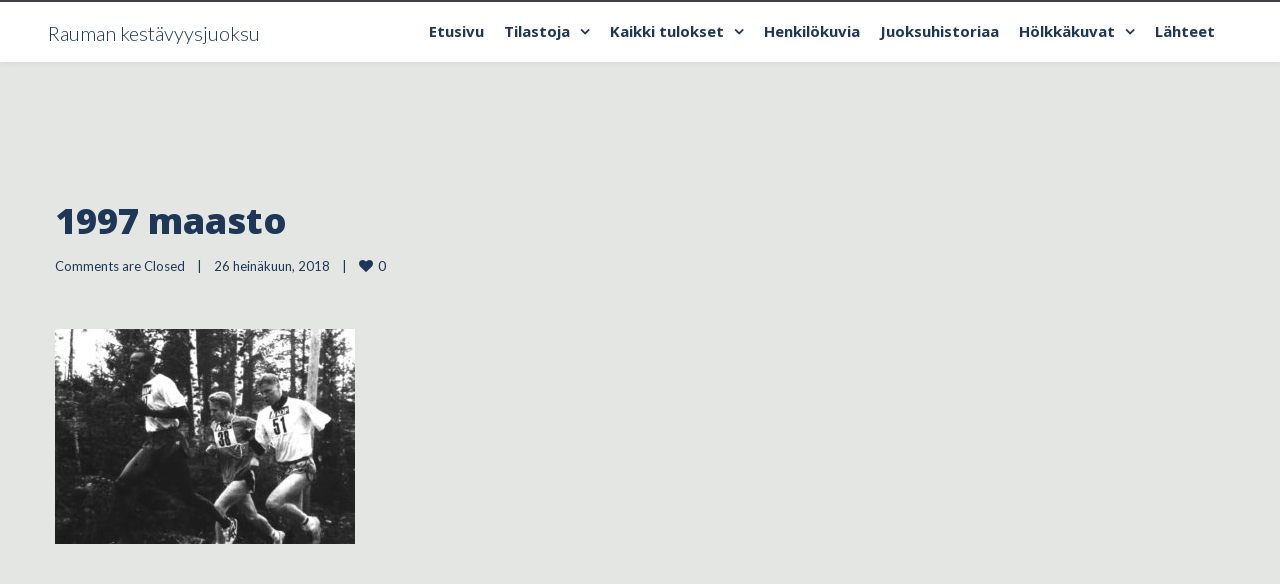

--- FILE ---
content_type: text/html; charset=UTF-8
request_url: https://raumankestavyysjuoksu.fi/rauman-alueen-historiaa/1997-maasto/
body_size: 18253
content:
<!DOCTYPE html>

<html lang="fi">
<head>
<meta http-equiv="x-ua-compatible" content="IE=Edge"/>
<meta charset="UTF-8" />
<meta name="viewport" content="width=device-width,initial-scale=1.0" />
<title>
1997 maasto - Rauman kestävyysjuoksu</title>
<script>
mixajaxurl = "https://raumankestavyysjuoksu.fi/wp-admin/admin-ajax.php";
</script>
<!-- html5.js for IE less than 9 -->
<!--[if lt IE 9]>
<script src="https://raumankestavyysjuoksu.fi/wp-content/themes/thefox/js/html5.js"></script>
<![endif]-->
<!-- css3-mediaqueries.js for IE less than 9 -->
<!--[if lt IE 9]>
<script src="https://raumankestavyysjuoksu.fi/wp-content/themes/thefox/js/css3-mediaqueries.js"></script>
<![endif]-->
<meta name='robots' content='index, follow, max-image-preview:large, max-snippet:-1, max-video-preview:-1' />
<link rel="alternate" hreflang="fi" href="https://raumankestavyysjuoksu.fi/rauman-alueen-historiaa/1997-maasto/" />
<link rel="alternate" hreflang="x-default" href="https://raumankestavyysjuoksu.fi/rauman-alueen-historiaa/1997-maasto/" />

	<!-- This site is optimized with the Yoast SEO plugin v22.9 - https://yoast.com/wordpress/plugins/seo/ -->
	<link rel="canonical" href="https://raumankestavyysjuoksu.fi/rauman-alueen-historiaa/1997-maasto/" />
	<meta property="og:locale" content="fi_FI" />
	<meta property="og:type" content="article" />
	<meta property="og:title" content="1997 maasto - Rauman kestävyysjuoksu" />
	<meta property="og:description" content="Lue lisää" />
	<meta property="og:url" content="https://raumankestavyysjuoksu.fi/rauman-alueen-historiaa/1997-maasto/" />
	<meta property="og:site_name" content="Rauman kestävyysjuoksu" />
	<meta property="og:image" content="https://raumankestavyysjuoksu.fi/rauman-alueen-historiaa/1997-maasto" />
	<meta property="og:image:width" content="4093" />
	<meta property="og:image:height" content="2937" />
	<meta property="og:image:type" content="image/jpeg" />
	<meta name="twitter:card" content="summary_large_image" />
	<script type="application/ld+json" class="yoast-schema-graph">{"@context":"https://schema.org","@graph":[{"@type":"WebPage","@id":"https://raumankestavyysjuoksu.fi/rauman-alueen-historiaa/1997-maasto/","url":"https://raumankestavyysjuoksu.fi/rauman-alueen-historiaa/1997-maasto/","name":"1997 maasto - Rauman kestävyysjuoksu","isPartOf":{"@id":"https://raumankestavyysjuoksu.fi/#website"},"primaryImageOfPage":{"@id":"https://raumankestavyysjuoksu.fi/rauman-alueen-historiaa/1997-maasto/#primaryimage"},"image":{"@id":"https://raumankestavyysjuoksu.fi/rauman-alueen-historiaa/1997-maasto/#primaryimage"},"thumbnailUrl":"https://raumankestavyysjuoksu.fi/wp-content/uploads/2018/02/1997-maasto.jpg","datePublished":"2018-07-26T19:27:10+00:00","dateModified":"2018-07-26T19:27:10+00:00","breadcrumb":{"@id":"https://raumankestavyysjuoksu.fi/rauman-alueen-historiaa/1997-maasto/#breadcrumb"},"inLanguage":"fi","potentialAction":[{"@type":"ReadAction","target":["https://raumankestavyysjuoksu.fi/rauman-alueen-historiaa/1997-maasto/"]}]},{"@type":"ImageObject","inLanguage":"fi","@id":"https://raumankestavyysjuoksu.fi/rauman-alueen-historiaa/1997-maasto/#primaryimage","url":"https://raumankestavyysjuoksu.fi/wp-content/uploads/2018/02/1997-maasto.jpg","contentUrl":"https://raumankestavyysjuoksu.fi/wp-content/uploads/2018/02/1997-maasto.jpg","width":4093,"height":2937},{"@type":"BreadcrumbList","@id":"https://raumankestavyysjuoksu.fi/rauman-alueen-historiaa/1997-maasto/#breadcrumb","itemListElement":[{"@type":"ListItem","position":1,"name":"Etusivu","item":"https://raumankestavyysjuoksu.fi/"},{"@type":"ListItem","position":2,"name":"Rauman alueen historiaa -1960","item":"https://raumankestavyysjuoksu.fi/rauman-alueen-historiaa/"},{"@type":"ListItem","position":3,"name":"1997 maasto"}]},{"@type":"WebSite","@id":"https://raumankestavyysjuoksu.fi/#website","url":"https://raumankestavyysjuoksu.fi/","name":"Rauman kestävyysjuoksu","description":"","potentialAction":[{"@type":"SearchAction","target":{"@type":"EntryPoint","urlTemplate":"https://raumankestavyysjuoksu.fi/?s={search_term_string}"},"query-input":"required name=search_term_string"}],"inLanguage":"fi"}]}</script>
	<!-- / Yoast SEO plugin. -->


<link rel='dns-prefetch' href='//www.googletagmanager.com' />
<link rel='dns-prefetch' href='//fonts.googleapis.com' />
<link rel="alternate" type="application/rss+xml" title="Rauman kestävyysjuoksu &raquo; syöte" href="https://raumankestavyysjuoksu.fi/feed/" />
<script type="text/javascript">
/* <![CDATA[ */
window._wpemojiSettings = {"baseUrl":"https:\/\/s.w.org\/images\/core\/emoji\/15.0.3\/72x72\/","ext":".png","svgUrl":"https:\/\/s.w.org\/images\/core\/emoji\/15.0.3\/svg\/","svgExt":".svg","source":{"concatemoji":"https:\/\/raumankestavyysjuoksu.fi\/wp-includes\/js\/wp-emoji-release.min.js"}};
/*! This file is auto-generated */
!function(i,n){var o,s,e;function c(e){try{var t={supportTests:e,timestamp:(new Date).valueOf()};sessionStorage.setItem(o,JSON.stringify(t))}catch(e){}}function p(e,t,n){e.clearRect(0,0,e.canvas.width,e.canvas.height),e.fillText(t,0,0);var t=new Uint32Array(e.getImageData(0,0,e.canvas.width,e.canvas.height).data),r=(e.clearRect(0,0,e.canvas.width,e.canvas.height),e.fillText(n,0,0),new Uint32Array(e.getImageData(0,0,e.canvas.width,e.canvas.height).data));return t.every(function(e,t){return e===r[t]})}function u(e,t,n){switch(t){case"flag":return n(e,"\ud83c\udff3\ufe0f\u200d\u26a7\ufe0f","\ud83c\udff3\ufe0f\u200b\u26a7\ufe0f")?!1:!n(e,"\ud83c\uddfa\ud83c\uddf3","\ud83c\uddfa\u200b\ud83c\uddf3")&&!n(e,"\ud83c\udff4\udb40\udc67\udb40\udc62\udb40\udc65\udb40\udc6e\udb40\udc67\udb40\udc7f","\ud83c\udff4\u200b\udb40\udc67\u200b\udb40\udc62\u200b\udb40\udc65\u200b\udb40\udc6e\u200b\udb40\udc67\u200b\udb40\udc7f");case"emoji":return!n(e,"\ud83d\udc26\u200d\u2b1b","\ud83d\udc26\u200b\u2b1b")}return!1}function f(e,t,n){var r="undefined"!=typeof WorkerGlobalScope&&self instanceof WorkerGlobalScope?new OffscreenCanvas(300,150):i.createElement("canvas"),a=r.getContext("2d",{willReadFrequently:!0}),o=(a.textBaseline="top",a.font="600 32px Arial",{});return e.forEach(function(e){o[e]=t(a,e,n)}),o}function t(e){var t=i.createElement("script");t.src=e,t.defer=!0,i.head.appendChild(t)}"undefined"!=typeof Promise&&(o="wpEmojiSettingsSupports",s=["flag","emoji"],n.supports={everything:!0,everythingExceptFlag:!0},e=new Promise(function(e){i.addEventListener("DOMContentLoaded",e,{once:!0})}),new Promise(function(t){var n=function(){try{var e=JSON.parse(sessionStorage.getItem(o));if("object"==typeof e&&"number"==typeof e.timestamp&&(new Date).valueOf()<e.timestamp+604800&&"object"==typeof e.supportTests)return e.supportTests}catch(e){}return null}();if(!n){if("undefined"!=typeof Worker&&"undefined"!=typeof OffscreenCanvas&&"undefined"!=typeof URL&&URL.createObjectURL&&"undefined"!=typeof Blob)try{var e="postMessage("+f.toString()+"("+[JSON.stringify(s),u.toString(),p.toString()].join(",")+"));",r=new Blob([e],{type:"text/javascript"}),a=new Worker(URL.createObjectURL(r),{name:"wpTestEmojiSupports"});return void(a.onmessage=function(e){c(n=e.data),a.terminate(),t(n)})}catch(e){}c(n=f(s,u,p))}t(n)}).then(function(e){for(var t in e)n.supports[t]=e[t],n.supports.everything=n.supports.everything&&n.supports[t],"flag"!==t&&(n.supports.everythingExceptFlag=n.supports.everythingExceptFlag&&n.supports[t]);n.supports.everythingExceptFlag=n.supports.everythingExceptFlag&&!n.supports.flag,n.DOMReady=!1,n.readyCallback=function(){n.DOMReady=!0}}).then(function(){return e}).then(function(){var e;n.supports.everything||(n.readyCallback(),(e=n.source||{}).concatemoji?t(e.concatemoji):e.wpemoji&&e.twemoji&&(t(e.twemoji),t(e.wpemoji)))}))}((window,document),window._wpemojiSettings);
/* ]]> */
</script>
<link rel='stylesheet' id='twb-open-sans-css' href='https://fonts.googleapis.com/css?family=Open+Sans%3A300%2C400%2C500%2C600%2C700%2C800&#038;display=swap&#038;ver=6.6.4' type='text/css' media='all' />
<link rel='stylesheet' id='twbbwg-global-css' href='https://raumankestavyysjuoksu.fi/wp-content/plugins/photo-gallery/booster/assets/css/global.css' type='text/css' media='all' />
<style id='wp-emoji-styles-inline-css' type='text/css'>

	img.wp-smiley, img.emoji {
		display: inline !important;
		border: none !important;
		box-shadow: none !important;
		height: 1em !important;
		width: 1em !important;
		margin: 0 0.07em !important;
		vertical-align: -0.1em !important;
		background: none !important;
		padding: 0 !important;
	}
</style>
<link rel='stylesheet' id='wp-block-library-css' href='https://raumankestavyysjuoksu.fi/wp-includes/css/dist/block-library/style.min.css' type='text/css' media='all' />
<style id='classic-theme-styles-inline-css' type='text/css'>
/*! This file is auto-generated */
.wp-block-button__link{color:#fff;background-color:#32373c;border-radius:9999px;box-shadow:none;text-decoration:none;padding:calc(.667em + 2px) calc(1.333em + 2px);font-size:1.125em}.wp-block-file__button{background:#32373c;color:#fff;text-decoration:none}
</style>
<style id='global-styles-inline-css' type='text/css'>
:root{--wp--preset--aspect-ratio--square: 1;--wp--preset--aspect-ratio--4-3: 4/3;--wp--preset--aspect-ratio--3-4: 3/4;--wp--preset--aspect-ratio--3-2: 3/2;--wp--preset--aspect-ratio--2-3: 2/3;--wp--preset--aspect-ratio--16-9: 16/9;--wp--preset--aspect-ratio--9-16: 9/16;--wp--preset--color--black: #000000;--wp--preset--color--cyan-bluish-gray: #abb8c3;--wp--preset--color--white: #ffffff;--wp--preset--color--pale-pink: #f78da7;--wp--preset--color--vivid-red: #cf2e2e;--wp--preset--color--luminous-vivid-orange: #ff6900;--wp--preset--color--luminous-vivid-amber: #fcb900;--wp--preset--color--light-green-cyan: #7bdcb5;--wp--preset--color--vivid-green-cyan: #00d084;--wp--preset--color--pale-cyan-blue: #8ed1fc;--wp--preset--color--vivid-cyan-blue: #0693e3;--wp--preset--color--vivid-purple: #9b51e0;--wp--preset--gradient--vivid-cyan-blue-to-vivid-purple: linear-gradient(135deg,rgba(6,147,227,1) 0%,rgb(155,81,224) 100%);--wp--preset--gradient--light-green-cyan-to-vivid-green-cyan: linear-gradient(135deg,rgb(122,220,180) 0%,rgb(0,208,130) 100%);--wp--preset--gradient--luminous-vivid-amber-to-luminous-vivid-orange: linear-gradient(135deg,rgba(252,185,0,1) 0%,rgba(255,105,0,1) 100%);--wp--preset--gradient--luminous-vivid-orange-to-vivid-red: linear-gradient(135deg,rgba(255,105,0,1) 0%,rgb(207,46,46) 100%);--wp--preset--gradient--very-light-gray-to-cyan-bluish-gray: linear-gradient(135deg,rgb(238,238,238) 0%,rgb(169,184,195) 100%);--wp--preset--gradient--cool-to-warm-spectrum: linear-gradient(135deg,rgb(74,234,220) 0%,rgb(151,120,209) 20%,rgb(207,42,186) 40%,rgb(238,44,130) 60%,rgb(251,105,98) 80%,rgb(254,248,76) 100%);--wp--preset--gradient--blush-light-purple: linear-gradient(135deg,rgb(255,206,236) 0%,rgb(152,150,240) 100%);--wp--preset--gradient--blush-bordeaux: linear-gradient(135deg,rgb(254,205,165) 0%,rgb(254,45,45) 50%,rgb(107,0,62) 100%);--wp--preset--gradient--luminous-dusk: linear-gradient(135deg,rgb(255,203,112) 0%,rgb(199,81,192) 50%,rgb(65,88,208) 100%);--wp--preset--gradient--pale-ocean: linear-gradient(135deg,rgb(255,245,203) 0%,rgb(182,227,212) 50%,rgb(51,167,181) 100%);--wp--preset--gradient--electric-grass: linear-gradient(135deg,rgb(202,248,128) 0%,rgb(113,206,126) 100%);--wp--preset--gradient--midnight: linear-gradient(135deg,rgb(2,3,129) 0%,rgb(40,116,252) 100%);--wp--preset--font-size--small: 13px;--wp--preset--font-size--medium: 20px;--wp--preset--font-size--large: 36px;--wp--preset--font-size--x-large: 42px;--wp--preset--spacing--20: 0.44rem;--wp--preset--spacing--30: 0.67rem;--wp--preset--spacing--40: 1rem;--wp--preset--spacing--50: 1.5rem;--wp--preset--spacing--60: 2.25rem;--wp--preset--spacing--70: 3.38rem;--wp--preset--spacing--80: 5.06rem;--wp--preset--shadow--natural: 6px 6px 9px rgba(0, 0, 0, 0.2);--wp--preset--shadow--deep: 12px 12px 50px rgba(0, 0, 0, 0.4);--wp--preset--shadow--sharp: 6px 6px 0px rgba(0, 0, 0, 0.2);--wp--preset--shadow--outlined: 6px 6px 0px -3px rgba(255, 255, 255, 1), 6px 6px rgba(0, 0, 0, 1);--wp--preset--shadow--crisp: 6px 6px 0px rgba(0, 0, 0, 1);}:where(.is-layout-flex){gap: 0.5em;}:where(.is-layout-grid){gap: 0.5em;}body .is-layout-flex{display: flex;}.is-layout-flex{flex-wrap: wrap;align-items: center;}.is-layout-flex > :is(*, div){margin: 0;}body .is-layout-grid{display: grid;}.is-layout-grid > :is(*, div){margin: 0;}:where(.wp-block-columns.is-layout-flex){gap: 2em;}:where(.wp-block-columns.is-layout-grid){gap: 2em;}:where(.wp-block-post-template.is-layout-flex){gap: 1.25em;}:where(.wp-block-post-template.is-layout-grid){gap: 1.25em;}.has-black-color{color: var(--wp--preset--color--black) !important;}.has-cyan-bluish-gray-color{color: var(--wp--preset--color--cyan-bluish-gray) !important;}.has-white-color{color: var(--wp--preset--color--white) !important;}.has-pale-pink-color{color: var(--wp--preset--color--pale-pink) !important;}.has-vivid-red-color{color: var(--wp--preset--color--vivid-red) !important;}.has-luminous-vivid-orange-color{color: var(--wp--preset--color--luminous-vivid-orange) !important;}.has-luminous-vivid-amber-color{color: var(--wp--preset--color--luminous-vivid-amber) !important;}.has-light-green-cyan-color{color: var(--wp--preset--color--light-green-cyan) !important;}.has-vivid-green-cyan-color{color: var(--wp--preset--color--vivid-green-cyan) !important;}.has-pale-cyan-blue-color{color: var(--wp--preset--color--pale-cyan-blue) !important;}.has-vivid-cyan-blue-color{color: var(--wp--preset--color--vivid-cyan-blue) !important;}.has-vivid-purple-color{color: var(--wp--preset--color--vivid-purple) !important;}.has-black-background-color{background-color: var(--wp--preset--color--black) !important;}.has-cyan-bluish-gray-background-color{background-color: var(--wp--preset--color--cyan-bluish-gray) !important;}.has-white-background-color{background-color: var(--wp--preset--color--white) !important;}.has-pale-pink-background-color{background-color: var(--wp--preset--color--pale-pink) !important;}.has-vivid-red-background-color{background-color: var(--wp--preset--color--vivid-red) !important;}.has-luminous-vivid-orange-background-color{background-color: var(--wp--preset--color--luminous-vivid-orange) !important;}.has-luminous-vivid-amber-background-color{background-color: var(--wp--preset--color--luminous-vivid-amber) !important;}.has-light-green-cyan-background-color{background-color: var(--wp--preset--color--light-green-cyan) !important;}.has-vivid-green-cyan-background-color{background-color: var(--wp--preset--color--vivid-green-cyan) !important;}.has-pale-cyan-blue-background-color{background-color: var(--wp--preset--color--pale-cyan-blue) !important;}.has-vivid-cyan-blue-background-color{background-color: var(--wp--preset--color--vivid-cyan-blue) !important;}.has-vivid-purple-background-color{background-color: var(--wp--preset--color--vivid-purple) !important;}.has-black-border-color{border-color: var(--wp--preset--color--black) !important;}.has-cyan-bluish-gray-border-color{border-color: var(--wp--preset--color--cyan-bluish-gray) !important;}.has-white-border-color{border-color: var(--wp--preset--color--white) !important;}.has-pale-pink-border-color{border-color: var(--wp--preset--color--pale-pink) !important;}.has-vivid-red-border-color{border-color: var(--wp--preset--color--vivid-red) !important;}.has-luminous-vivid-orange-border-color{border-color: var(--wp--preset--color--luminous-vivid-orange) !important;}.has-luminous-vivid-amber-border-color{border-color: var(--wp--preset--color--luminous-vivid-amber) !important;}.has-light-green-cyan-border-color{border-color: var(--wp--preset--color--light-green-cyan) !important;}.has-vivid-green-cyan-border-color{border-color: var(--wp--preset--color--vivid-green-cyan) !important;}.has-pale-cyan-blue-border-color{border-color: var(--wp--preset--color--pale-cyan-blue) !important;}.has-vivid-cyan-blue-border-color{border-color: var(--wp--preset--color--vivid-cyan-blue) !important;}.has-vivid-purple-border-color{border-color: var(--wp--preset--color--vivid-purple) !important;}.has-vivid-cyan-blue-to-vivid-purple-gradient-background{background: var(--wp--preset--gradient--vivid-cyan-blue-to-vivid-purple) !important;}.has-light-green-cyan-to-vivid-green-cyan-gradient-background{background: var(--wp--preset--gradient--light-green-cyan-to-vivid-green-cyan) !important;}.has-luminous-vivid-amber-to-luminous-vivid-orange-gradient-background{background: var(--wp--preset--gradient--luminous-vivid-amber-to-luminous-vivid-orange) !important;}.has-luminous-vivid-orange-to-vivid-red-gradient-background{background: var(--wp--preset--gradient--luminous-vivid-orange-to-vivid-red) !important;}.has-very-light-gray-to-cyan-bluish-gray-gradient-background{background: var(--wp--preset--gradient--very-light-gray-to-cyan-bluish-gray) !important;}.has-cool-to-warm-spectrum-gradient-background{background: var(--wp--preset--gradient--cool-to-warm-spectrum) !important;}.has-blush-light-purple-gradient-background{background: var(--wp--preset--gradient--blush-light-purple) !important;}.has-blush-bordeaux-gradient-background{background: var(--wp--preset--gradient--blush-bordeaux) !important;}.has-luminous-dusk-gradient-background{background: var(--wp--preset--gradient--luminous-dusk) !important;}.has-pale-ocean-gradient-background{background: var(--wp--preset--gradient--pale-ocean) !important;}.has-electric-grass-gradient-background{background: var(--wp--preset--gradient--electric-grass) !important;}.has-midnight-gradient-background{background: var(--wp--preset--gradient--midnight) !important;}.has-small-font-size{font-size: var(--wp--preset--font-size--small) !important;}.has-medium-font-size{font-size: var(--wp--preset--font-size--medium) !important;}.has-large-font-size{font-size: var(--wp--preset--font-size--large) !important;}.has-x-large-font-size{font-size: var(--wp--preset--font-size--x-large) !important;}
:where(.wp-block-post-template.is-layout-flex){gap: 1.25em;}:where(.wp-block-post-template.is-layout-grid){gap: 1.25em;}
:where(.wp-block-columns.is-layout-flex){gap: 2em;}:where(.wp-block-columns.is-layout-grid){gap: 2em;}
:root :where(.wp-block-pullquote){font-size: 1.5em;line-height: 1.6;}
</style>
<link rel='stylesheet' id='wpml-blocks-css' href='https://raumankestavyysjuoksu.fi/wp-content/plugins/sitepress-multilingual-cms/dist/css/blocks/styles.css' type='text/css' media='all' />
<link rel='stylesheet' id='bwg_fonts-css' href='https://raumankestavyysjuoksu.fi/wp-content/plugins/photo-gallery/css/bwg-fonts/fonts.css' type='text/css' media='all' />
<link rel='stylesheet' id='sumoselect-css' href='https://raumankestavyysjuoksu.fi/wp-content/plugins/photo-gallery/css/sumoselect.min.css' type='text/css' media='all' />
<link rel='stylesheet' id='mCustomScrollbar-css' href='https://raumankestavyysjuoksu.fi/wp-content/plugins/photo-gallery/css/jquery.mCustomScrollbar.min.css' type='text/css' media='all' />
<link rel='stylesheet' id='bwg_frontend-css' href='https://raumankestavyysjuoksu.fi/wp-content/plugins/photo-gallery/css/styles.min.css' type='text/css' media='all' />
<link rel='stylesheet' id='style-css' href='https://raumankestavyysjuoksu.fi/wp-content/themes/thefox/style.css' type='text/css' media='all' />
<link rel='stylesheet' id='style_end-css' href='https://raumankestavyysjuoksu.fi/wp-content/themes/thefox/style_end.css' type='text/css' media='all' />
<link rel='stylesheet' id='googlefonts-css' href='https://fonts.googleapis.com/css?family=Lato%3A100%2C300%2C400%2C600%2C700%2C900%7COpen+Sans%3A700%2C300%2C600%2C400%7CRaleway%3A900%7CPlayfair+Display%7C&#038;ver=6.6.4' type='text/css' media='all' />
<link rel='stylesheet' id='media-queries-css' href='https://raumankestavyysjuoksu.fi/wp-content/themes/thefox/media-queries_wide.css' type='text/css' media='all' />
<link rel='stylesheet' id='rgs-css' href='https://raumankestavyysjuoksu.fi/wp-content/themes/thefox/css/rgs.css' type='text/css' media='all' />
<link rel='stylesheet' id='css3_animations-css' href='https://raumankestavyysjuoksu.fi/wp-content/themes/thefox/css/animations.css' type='text/css' media='all' />
<link rel='stylesheet' id='flexslidercss-css' href='https://raumankestavyysjuoksu.fi/wp-content/themes/thefox/includes/Flexslider/flexslider.css' type='text/css' media='all' />
<link rel='stylesheet' id='font-awesome-thefox-css' href='https://raumankestavyysjuoksu.fi/wp-content/themes/thefox/css/font-awesome.css' type='text/css' media='all' />
<link rel='stylesheet' id='moon-css' href='https://raumankestavyysjuoksu.fi/wp-content/themes/thefox/css/moon.css' type='text/css' media='all' />
<link rel='stylesheet' id='elegant-css' href='https://raumankestavyysjuoksu.fi/wp-content/themes/thefox/css/elegant.css' type='text/css' media='all' />
<link rel='stylesheet' id='prettyphotocss-css' href='https://raumankestavyysjuoksu.fi/wp-content/themes/thefox/includes/prettyPhoto/css/prettyPhoto.css' type='text/css' media='all' />
<link rel='stylesheet' id='zilla-likes-css' href='https://raumankestavyysjuoksu.fi/wp-content/themes/thefox/includes/zilla-likes/styles/zilla-likes.css' type='text/css' media='all' />
<link rel='stylesheet' id='js_composer_front-css' href='https://raumankestavyysjuoksu.fi/wp-content/themes/thefox/css/thefox_js_composer.css' type='text/css' media='all' />
<link rel='stylesheet' id='redux-google-fonts-rd_data-css' href='https://fonts.googleapis.com/css?family=Open+Sans%3A700%2C400%2C800&#038;ver=1709385601' type='text/css' media='all' />
<script type="text/javascript" src="https://raumankestavyysjuoksu.fi/wp-includes/js/jquery/jquery.min.js" id="jquery-core-js"></script>
<script type="text/javascript" src="https://raumankestavyysjuoksu.fi/wp-includes/js/jquery/jquery-migrate.min.js" id="jquery-migrate-js"></script>
<script type="text/javascript" src="https://raumankestavyysjuoksu.fi/wp-content/plugins/photo-gallery/booster/assets/js/circle-progress.js" id="twbbwg-circle-js"></script>
<script type="text/javascript" id="twbbwg-global-js-extra">
/* <![CDATA[ */
var twb = {"nonce":"f883ad1ca4","ajax_url":"https:\/\/raumankestavyysjuoksu.fi\/wp-admin\/admin-ajax.php","plugin_url":"https:\/\/raumankestavyysjuoksu.fi\/wp-content\/plugins\/photo-gallery\/booster","href":"https:\/\/raumankestavyysjuoksu.fi\/wp-admin\/admin.php?page=twbbwg_photo-gallery"};
var twb = {"nonce":"f883ad1ca4","ajax_url":"https:\/\/raumankestavyysjuoksu.fi\/wp-admin\/admin-ajax.php","plugin_url":"https:\/\/raumankestavyysjuoksu.fi\/wp-content\/plugins\/photo-gallery\/booster","href":"https:\/\/raumankestavyysjuoksu.fi\/wp-admin\/admin.php?page=twbbwg_photo-gallery"};
/* ]]> */
</script>
<script type="text/javascript" src="https://raumankestavyysjuoksu.fi/wp-content/plugins/photo-gallery/booster/assets/js/global.js" id="twbbwg-global-js"></script>
<script type="text/javascript" src="https://raumankestavyysjuoksu.fi/wp-content/plugins/photo-gallery/js/jquery.sumoselect.min.js" id="sumoselect-js"></script>
<script type="text/javascript" src="https://raumankestavyysjuoksu.fi/wp-content/plugins/photo-gallery/js/tocca.min.js" id="bwg_mobile-js"></script>
<script type="text/javascript" src="https://raumankestavyysjuoksu.fi/wp-content/plugins/photo-gallery/js/jquery.mCustomScrollbar.concat.min.js" id="mCustomScrollbar-js"></script>
<script type="text/javascript" src="https://raumankestavyysjuoksu.fi/wp-content/plugins/photo-gallery/js/jquery.fullscreen.min.js" id="jquery-fullscreen-js"></script>
<script type="text/javascript" id="bwg_frontend-js-extra">
/* <![CDATA[ */
var bwg_objectsL10n = {"bwg_field_required":"field is required.","bwg_mail_validation":"This is not a valid email address.","bwg_search_result":"There are no images matching your search.","bwg_select_tag":"Select Tag","bwg_order_by":"Order By","bwg_search":"Search","bwg_show_ecommerce":"Show Ecommerce","bwg_hide_ecommerce":"Hide Ecommerce","bwg_show_comments":"Show Comments","bwg_hide_comments":"Hide Comments","bwg_restore":"Restore","bwg_maximize":"Maximize","bwg_fullscreen":"Fullscreen","bwg_exit_fullscreen":"Exit Fullscreen","bwg_search_tag":"SEARCH...","bwg_tag_no_match":"No tags found","bwg_all_tags_selected":"All tags selected","bwg_tags_selected":"tags selected","play":"Play","pause":"Pause","is_pro":"","bwg_play":"Play","bwg_pause":"Pause","bwg_hide_info":"Hide info","bwg_show_info":"Show info","bwg_hide_rating":"Hide rating","bwg_show_rating":"Show rating","ok":"Ok","cancel":"Cancel","select_all":"Select all","lazy_load":"0","lazy_loader":"https:\/\/raumankestavyysjuoksu.fi\/wp-content\/plugins\/photo-gallery\/images\/ajax_loader.png","front_ajax":"0","bwg_tag_see_all":"see all tags","bwg_tag_see_less":"see less tags"};
/* ]]> */
</script>
<script type="text/javascript" src="https://raumankestavyysjuoksu.fi/wp-content/plugins/photo-gallery/js/scripts.min.js" id="bwg_frontend-js"></script>
<script type="text/javascript" src="//raumankestavyysjuoksu.fi/wp-content/plugins/revslider/sr6/assets/js/rbtools.min.js" async id="tp-tools-js"></script>
<script type="text/javascript" src="//raumankestavyysjuoksu.fi/wp-content/plugins/revslider/sr6/assets/js/rs6.min.js" async id="revmin-js"></script>

<!-- Google tag (gtag.js) snippet added by Site Kit -->

<!-- Google Analytics snippet added by Site Kit -->
<script type="text/javascript" src="https://www.googletagmanager.com/gtag/js?id=GT-K4TPZ8T" id="google_gtagjs-js" async></script>
<script type="text/javascript" id="google_gtagjs-js-after">
/* <![CDATA[ */
window.dataLayer = window.dataLayer || [];function gtag(){dataLayer.push(arguments);}
gtag("set","linker",{"domains":["raumankestavyysjuoksu.fi"]});
gtag("js", new Date());
gtag("set", "developer_id.dZTNiMT", true);
gtag("config", "GT-K4TPZ8T");
/* ]]> */
</script>

<!-- End Google tag (gtag.js) snippet added by Site Kit -->
<script></script><link rel="https://api.w.org/" href="https://raumankestavyysjuoksu.fi/wp-json/" /><link rel="alternate" title="JSON" type="application/json" href="https://raumankestavyysjuoksu.fi/wp-json/wp/v2/media/1390" /><link rel="EditURI" type="application/rsd+xml" title="RSD" href="https://raumankestavyysjuoksu.fi/xmlrpc.php?rsd" />
<meta name="generator" content="WordPress 6.6.4" />
<link rel='shortlink' href='https://raumankestavyysjuoksu.fi/?p=1390' />
<link rel="alternate" title="oEmbed (JSON)" type="application/json+oembed" href="https://raumankestavyysjuoksu.fi/wp-json/oembed/1.0/embed?url=https%3A%2F%2Fraumankestavyysjuoksu.fi%2Frauman-alueen-historiaa%2F1997-maasto%2F" />
<link rel="alternate" title="oEmbed (XML)" type="text/xml+oembed" href="https://raumankestavyysjuoksu.fi/wp-json/oembed/1.0/embed?url=https%3A%2F%2Fraumankestavyysjuoksu.fi%2Frauman-alueen-historiaa%2F1997-maasto%2F&#038;format=xml" />
<meta name="generator" content="WPML ver:4.6.11 stt:18;" />
<meta name="generator" content="Site Kit by Google 1.134.0" /><!-- Custom Styling -->
<style type="text/css">
#logo_img img{max-width:155px;}.cl_before_logo{margin-right:107.5px;}.cl_after_logo{margin-left:107.5px;}.nav_type_9_c #logo_img, .nav_type_9_c .logo_text{margin-left:-77.5px;}.nav_type_9_c #logo_img,.nav_type_9_c .logo_text{min-width:155px;}#mobile-menu{background:#222533}#mobile-menu ul ul,#mobile-menu #rd_wpml #lang_sel ul ul{background:#2e3244;}#mobile-menu ul ul ul{background:#35384d;}#mobile-menu .mobile-ul-open > a{color:#1abc9c}#mobile-menu .mobile-ul-open:after{color:#1abc9c !important;}#mobile-menu .current_page_item{ background:#191b26;}#mobile-menu .current_page_item > a { border-left:2px solid #1abc9c;}#mobile-menu ul li a,#mobile-menu #rd_wpml #lang_sel a{color:#ffffff}#mobile-menu .menu-item-has-children:after{color:#5a5d6b;}#mobile-menu ul li li li a{color:#69708f}#mobile-menu ul ul .menu-item-has-children:after{color:#5d637d;}#mobile_menu_search #search input[type=text]{background:#191b26 !important; color:#69708f;}#mobile_menu_search #search input[type=submit]{color:#69708f;}#top_bar,#rd_wpml #lang_sel ul ul{background:#ffffff;}.topbar_type_1,.topbar_type_1 a,.topbar_type_1 #rd_wpml #lang_sel a{color:#a1b1bc;}.topbar_type_1 strong,.topbar_type_1 .topbar_woocommerce_login.type1 .topbar_sign_in,.topbar_type_1 .topbar_woocommerce_login.type1 .topbar_register,.topbar_type_1 .topbar_woocommerce_login.type1 .topbar_signed_in,.topbar_type_1 #rd_wpml #lang_sel li li a:hover{color:#2c3e50;}.topbar_type_1 .top_email:before,.topbar_type_1 .top_phone:before,.topbar_type_1 .top_text:before{color:#1abc9c;}.topbar_type_1 .top_email,.topbar_type_1 .top_phone,.topbar_type_1 #header_socials,.topbar_type_1 .header_current_cart{border-right:1px solid #ebebeb; padding-right:20px; padding-left:20px;}.topbar_type_1 .topbar_woocommerce_login{border-right:1px solid #ebebeb; border-left:1px solid #ebebeb; padding-right:20px; padding-left:20px;}.topbar_type_1 #rd_wpml,.topbar_type_1 .top_bar_menu{border-right:1px solid #ebebeb;}.topbar_type_1 .wrapper > div:first-child {border-left:1px solid #ebebeb;}.topbar_type_1 .topbar_woocommerce_login.type1 .topbar_register{ border:1px solid #ebebeb; border-bottom:2px solid #ebebeb}.topbar_type_1 .topbar_woocommerce_login.type2 .topbar_register{ border:1px solid #a1b1bc; background:#a1b1bc; color:#ffffff;}.topbar_type_1 .topbar_woocommerce_login.type2 .topbar_sign_in,.topbar_type_1 .topbar_woocommerce_login.type2 .topbar_signed_in{ border:1px solid #a1b1bc;}.topbar_type_1 #header_socials a:hover{ color:#2c3e50;}.topbar_type_2,.topbar_type_2 a,.topbar_type_2 #rd_wpml #lang_sel a{color:#a1b1bc;}.topbar_type_2 strong,.topbar_type_2 .topbar_woocommerce_login.type1 .topbar_sign_in,.topbar_type_2 .topbar_woocommerce_login.type1 .topbar_register,.topbar_type_2 .topbar_woocommerce_login.type1 .topbar_signed_in,.topbar_type_2 #rd_wpml #lang_sel li li a:hover{color:#2c3e50;}.topbar_type_2 .top_email:before,.topbar_type_2 .top_phone:before,.topbar_type_2 .top_text:before{color:#1abc9c;}.topbar_type_2 .top_email,.topbar_type_2 .top_phone,.topbar_type_2 #header_socials,.topbar_type_2 .header_current_cart{border-right:1px solid #ebebeb; padding-right:20px; padding-left:20px;}.topbar_type_2 .topbar_woocommerce_login{border-right:1px solid #ebebeb; border-left:1px solid #ebebeb; padding-right:20px; padding-left:20px;}.topbar_type_2 { border-top:5px solid #1abc9c;}.topbar_type_2 #rd_wpml,.topbar_type_2 .top_bar_menu{border-right:1px solid #ebebeb;}.topbar_type_2 .wrapper > div:first-child {border-left:1px solid #ebebeb;}.topbar_type_2 .topbar_woocommerce_login.type1 .topbar_register{ border:1px solid #ebebeb; border-bottom:2px solid #ebebeb}.topbar_type_2 .topbar_woocommerce_login.type2 .topbar_register{ border:1px solid #a1b1bc; background:#a1b1bc; color:#ffffff;}.topbar_type_2 .topbar_woocommerce_login.type2 .topbar_sign_in,.topbar_type_2 .topbar_woocommerce_login.type2 .topbar_signed_in{ border:1px solid #a1b1bc;}.topbar_type_2 #header_socials a:hover{ color:#2c3e50;}.topbar_type_3,.topbar_type_3 a,.topbar_type_3 #rd_wpml #lang_sel a{color:#a1b1bc;}.topbar_type_3 strong,.topbar_type_3 .topbar_woocommerce_login.type1 .topbar_sign_in,.topbar_type_3 .topbar_woocommerce_login.type1 .topbar_register,.topbar_type_3 .topbar_woocommerce_login.type1 .topbar_signed_in,.topbar_type_3 #rd_wpml #lang_sel li li a:hover{color:#2c3e50;}.topbar_type_3 .top_email:before,.topbar_type_3 .top_phone:before,.topbar_type_3 .top_text:before{color:#1abc9c;}.topbar_type_2 { border-top:5px solid #1abc9c;}.topbar_type_3 .topbar_woocommerce_login.type1 .topbar_register{ border:1px solid #ebebeb; border-bottom:2px solid #ebebeb}.topbar_type_3 .topbar_woocommerce_login.type2 .topbar_register{ border:1px solid #a1b1bc; background:#a1b1bc; color:#ffffff;}.topbar_type_3 .topbar_woocommerce_login.type2 .topbar_sign_in,.topbar_type_3 .topbar_woocommerce_login.type2 .topbar_signed_in{ border:1px solid #a1b1bc;}.topbar_type_3 #header_socials a:hover{ color:#2c3e50;}.topbar_type_4,.topbar_type_4 a,.topbar_type_4 #rd_wpml #lang_sel a{color:#a1b1bc;}.topbar_type_4 strong,.topbar_type_4 .topbar_woocommerce_login.type1 .topbar_sign_in,.topbar_type_4 .topbar_woocommerce_login.type1 .topbar_register,.topbar_type_4 .topbar_woocommerce_login.type1 .topbar_signed_in,.topbar_type_4 #rd_wpml #lang_sel li li a:hover{color:#2c3e50;}.topbar_type_4 .top_email:before,.topbar_type_4 .top_phone:before,.topbar_type_4 .top_text:before{color:#1abc9c;}.topbar_type_4 { border-top:5px solid #1abc9c;}.topbar_type_4 .topbar_woocommerce_login.type1 .topbar_register{ border:1px solid #ebebeb; border-bottom:2px solid #ebebeb}.topbar_type_4 .topbar_woocommerce_login.type2 .topbar_register{ border:1px solid #a1b1bc; background:#a1b1bc; color:#ffffff;}.topbar_type_4 .topbar_woocommerce_login.type2 .topbar_sign_in,.topbar_type_4 .topbar_woocommerce_login.type2 .topbar_signed_in{ border:1px solid #a1b1bc;}.topbar_type_4 #header_socials a:hover{ color:#2c3e50;}.topbar_type_5,.topbar_type_5 a,.topbar_type_5 #rd_wpml #lang_sel a{color:#a1b1bc;}.topbar_type_5 strong,.topbar_type_5 .topbar_woocommerce_login.type1 .topbar_sign_in,.topbar_type_5 .topbar_woocommerce_login.type1 .topbar_register,.topbar_type_5 .topbar_woocommerce_login.type1 .topbar_signed_in,.topbar_type_5 #rd_wpml #lang_sel li li a:hover,.topbar_woocommerce_login.type2 .topbar_sign_in:hover,.top_email a:hover{color:#2c3e50;}.topbar_type_5 .top_email:before,.topbar_type_5 .top_phone:before,.topbar_type_5 .top_text:before{color:#1abc9c; }.topbar_type_5 .top_email,.topbar_type_5 .top_phone,.topbar_type_5 #header_socials,.topbar_type_5 .header_current_cart{border-right:1px solid #ebebeb; padding-right:20px; padding-left:20px;}.topbar_type_5 .topbar_woocommerce_login{border-right:1px solid #ebebeb; border-left:1px solid #ebebeb; padding-right:20px; padding-left:20px;}.topbar_type_5 .wrapper > div:first-child {border-left:1px solid #ebebeb;}.topbar_type_5 #rd_wpml,.topbar_type_5 .top_bar_menu{border-right:1px solid #ebebeb;}.topbar_type_5 { border-top:4px solid #1abc9c; border-bottom:1px solid #ebebeb}.topbar_type_5 .topbar_woocommerce_login.type1 .topbar_register{ border:1px solid #ebebeb; border-bottom:2px solid #ebebeb}.topbar_type_5 .topbar_woocommerce_login.type2 .topbar_register{ border:1px solid #a1b1bc; background:#a1b1bc; color:#ffffff;}.topbar_type_5 .topbar_woocommerce_login.type2 .topbar_sign_in,.topbar_type_5 .topbar_woocommerce_login.type2 .topbar_signed_in{ border:1px solid #a1b1bc;}.topbar_type_5 #header_socials a:hover{ color:#2c3e50;}.header_current_cart .cart-content-tb.tbi-with-border{border:1px solid #ebebeb;}.header_current_cart .cart-content-tb.tbi-with-bg{background:#ebebeb;}.header_current_cart .cart-content-tb:before{color:#1abc9c;}.header_current_cart .cart-content-tb:hover{color:#a1b1bc;}.nav_type_1 ul li a,.nav_type_2 ul li a,.nav_type_3 ul li a,.nav_type_4 ul li a,.nav_type_5 ul li a,.nav_type_6 ul li a,.nav_type_7 ul li a,.nav_type_8 ul li a,.nav_type_9 ul li a,.nav_type_9_c ul li a,.nav_type_10 ul li a,.nav_type_11 ul li a,.nav_type_12 ul li a,.nav_type_13 ul li a,.nav_type_14 ul li a,.nav_type_15 ul li a,.nav_type_16 ul li a,.nav_type_17 ul li a,.nav_type_18 ul li a,.nav_type_19 ul li a,.nav_type_19_f ul li a{font-family:Open Sans !important; font-size:18px !important; font-weight:700 !important; }.transparent_header{background:rgba(255,255,255,0)!important;}.transparent_header{border-bottom:1px solid rgba(255,255,255,0.25)!important;}header,.mt_menu{background:#ffffff;}header.transparent_header.opaque_header{background:#ffffff !important; border-bottom:none!important;}#nav_button:before,#nav_button_alt:before{color:#1f3756;}.logo_text a{color:#1f3756;}.transparent_header .logo_text a{color:#fff;}.transparent_header.opaque_header .logo_text a{color:#1f3756;}.transparent_header nav > ul > li > a, .transparent_header .cart-content, .transparent_header nav > li.current-menu-item li a, .transparent_header #searchtop_img .fa-search, .transparent_header .header_si a, .transparent_header #nav_button:before {
	color:rgba(255,255,255,0.85)!important;
	}.nav_type_1 nav ul,.nav_type_1 .header_current_cart{background:#ffffff;}.nav_type_1 ul li a,.nav_type_1 a#searchtop_img{color:#1f3756;}.nav_type_1 nav ul li a:hover,.nav_type_1 > ul > .current-menu-item > a{color:#1f3756; background:#ffffff;}.nav_type_1 .cart-content:hover,.nav_type_1 #searchtop_img:hover i{color:#1f3756;}header.nav_type_2{border-top:1px solid #3e3f48;}.nav_type_2 nav ul,.nav_type_2 .header_current_cart{background:#ffffff;}.nav_type_2 ul li a,.nav_type_2 a#searchtop_img{color:#1f3756;}.nav_type_2 nav ul li a:hover,.nav_type_2 > ul > .current-menu-item > a,.transparent_header.nav_type_2 nav > ul > .current-menu-item > a,.transparent_header.nav_type_2 nav > ul > li > a:hover{color:#1f3756; border-top:3px solid #1f3756; }.nav_type_2 .cart-content:hover,.nav_type_2 #searchtop_img:hover i{color:#1f3756;}header.nav_type_3{border-top:1px solid #3e3f48;}.nav_type_3 nav ul,.nav_type_3 .header_current_cart{background:#ffffff;}.nav_type_3 ul li a,.nav_type_3 a#searchtop_img{color:#1f3756;}.nav_type_3 nav ul li a:hover,.nav_type_3 > ul > .current-menu-item > a{color:#1f3756; background:#ffffff;}.nav_type_3 .cart-content:hover,.nav_type_3 #searchtop_img:hover i{color:#1f3756;}header.nav_type_4{border-top:1px solid #3e3f48;}.nav_type_4 nav ul,.nav_type_4 .header_current_cart{background:#ffffff;}.nav_type_4 ul li a,.nav_type_4 a#searchtop_img{color:#1f3756;}.nav_type_4 nav ul li a:hover,.nav_type_4  > ul > .current-menu-item > a{color:#1f3756; background:#ffffff;}.nav_type_4 .cart-content:hover,.nav_type_4 #searchtop_img:hover i{color:#1f3756;}.nav_type_5 nav ul,.nav_type_5 .header_current_cart{background:#ffffff;}.nav_type_5 ul li a{color:#1f3756; border-top:5px solid #ffffff;}.nav_type_5 a#searchtop_img{color:#1f3756;}.nav_type_5 nav ul li a:hover,.nav_type_5 > ul > .current-menu-item > a,.transparent_header.nav_type_5 nav > ul > .current-menu-item > a,.transparent_header.nav_type_5 nav > ul > li > a:hover{color:#1f3756; border-top:5px solid #1f3756 !important; }.nav_type_5 .cart-content:hover,.nav_type_5 #searchtop_img:hover i{color:#1f3756;}.nav_type_6 nav ul,.nav_type_6 .header_current_cart{background:#ffffff;}.nav_type_6 ul li a{color:#1f3756; border-top:5px solid #ffffff;}.nav_type_6 a#searchtop_img{color:#1f3756;}.nav_type_6 nav ul li a:hover,.nav_type_6 > ul > .current-menu-item > a,.transparent_header.nav_type_6 nav > ul > .current-menu-item > a,.transparent_header.nav_type_6 nav > ul > li > a:hover{color:#1f3756; border-top:5px solid #1f3756 !important;}.nav_type_6 .cart-content:hover,.nav_type_6 #searchtop_img:hover i{color:#1f3756;}.nav_type_7 nav ul,.nav_type_7 .header_current_cart{background:#ffffff;}.nav_type_7 ul li a,.nav_type_7 a#searchtop_img{color:#1f3756;}.nav_type_7 nav ul li a:hover,.nav_type_7 > ul > .current-menu-item > a{color:#1f3756; background:#ffffff;}.nav_type_7 .cart-content:hover,.nav_type_7 #searchtop_img:hover i{color:#1f3756;}header.nav_type_8{border-top:1px solid #3e3f48;}.nav_type_8 nav ul,.nav_type_8 .header_current_cart{background:#ffffff;}.nav_type_8 ul li a,.nav_type_8 a#searchtop_img{color:#1f3756;}.nav_type_8 nav ul li a:hover,.nav_type_8 > ul > .current-menu-item > a{color:#1f3756; background:#ffffff;}.nav_type_8 .cart-content:hover,.nav_type_8 #searchtop_img:hover i{color:#1f3756;}.nav_type_9 nav ul,.nav_type_9 .header_current_cart{background:#ffffff;}.nav_type_9 ul li a{color:#1f3756; border-top:5px solid rgba(0,0,0,0);}.nav_type_9 a#searchtop_img{color:#1f3756;}.nav_type_9 nav ul li a:hover,.nav_type_9 > ul > .current-menu-item > a,.transparent_header.nav_type_9 nav > ul > .current-menu-item > a,.transparent_header.nav_type_9 nav > ul > li > a:hover{color:#1f3756; border-top:5px solid #1f3756 !important;}.nav_type_9 .cart-content:hover,.nav_type_9 #searchtop_img:hover i{color:#1f3756;}.nav_type_9_c nav ul,.nav_type_9_c .header_current_cart{background:#ffffff;}.nav_type_9_c ul li a{color:#1f3756; border-top:5px solid rgba(0,0,0,0);}.nav_type_9_c a#searchtop_img{color:#1f3756;}.nav_type_9_c nav ul li a:hover,.nav_type_9_c > ul > .current-menu-item > a,.transparent_header.nav_type_9_c nav > ul > .current-menu-item > a,.transparent_header.nav_type_9_c nav > ul > li > a:hover{color:#1f3756; border-top:5px solid #1f3756 !important;}.nav_type_9_c .header_current_cart,.nav_type_9_c #searchtop{display:none !important;}.nav_type_10 nav ul,.nav_type_10 .header_current_cart{background:#ffffff;}.nav_type_10 ul li a{color:#1f3756; border-top:5px solid rgba(0,0,0,0);}.nav_type_10 a#searchtop_img{color:#1f3756;}.nav_type_10 nav ul li a:hover,.nav_type_10 > ul > .current-menu-item > a,.transparent_header.nav_type_15 nav > ul > .current-menu-item > a,.transparent_header.nav_type_15 nav > ul > li > a:hover{color:#1f3756; border-top:5px solid #1f3756 !important;}.nav_type_10 .cart-content:hover,.nav_type_10 #searchtop_img:hover i{color:#1f3756;}.nav_type_11 nav ul,.nav_type_11 .header_current_cart{background:#ffffff;}.nav_type_11 ul li a{color:#1f3756; border:1px solid rgba(0,0,0,0);}.nav_type_11 a#searchtop_img{color:#1f3756;}.nav_type_11 nav ul li a:hover,.nav_type_11 > ul > .current-menu-item > a,.transparent_header.nav_type_11 nav > ul > .current-menu-item > a,.transparent_header.nav_type_11 nav > ul > li > a:hover{color:#1f3756; border:1px solid #1f3756 !important; background:#ffffff;}.nav_type_11 .cart-content:hover,.nav_type_11 #searchtop_img:hover i{color:#1f3756;}.nav_type_12 nav ul,.nav_type_12 .header_current_cart{background:#ffffff;}.nav_type_12 ul li a{color:#1f3756; border:2px solid rgba(0,0,0,0);}.nav_type_12 a#searchtop_img{color:#1f3756;}.nav_type_12 nav ul li a:hover,.nav_type_12 > ul > .current-menu-item > a,.transparent_header.nav_type_12 nav > ul > .current-menu-item > a,.transparent_header.nav_type_12 nav > ul > li > a:hover{color:#1f3756; border:2px solid #1f3756 !important; background:#ffffff;}.nav_type_12 .cart-content:hover,.nav_type_12 #searchtop_img:hover i{color:#1f3756;}header.nav_type_13{border-top:2px solid #3e3f48;}.nav_type_13 nav ul,.nav_type_13 .header_current_cart{background:#ffffff;}.nav_type_13 ul li a,.nav_type_13 a#searchtop_img{color:#1f3756;}.nav_type_13 nav ul li a:hover,.nav_type_13 > ul > .current-menu-item > a{color:#1f3756; background:#ffffff;}.nav_type_13 .cart-content:hover,.nav_type_13 #searchtop_img:hover i{color:#1f3756;}header.nav_type_14{border-top:5px solid #3e3f48;}.nav_type_14 nav ul,.nav_type_1 .header_current_cart{background:#ffffff;}.nav_type_14 ul li a,.nav_type_14 a#searchtop_img{color:#1f3756;}.nav_type_14 nav ul li a:hover,.nav_type_14 > ul > .current-menu-item > a{color:#1f3756; background:#ffffff;}.nav_type_14 .cart-content:hover,.nav_type_14 #searchtop_img:hover i{color:#1f3756;}.header_bottom_nav.transparent_header.opaque_header{background:#ffffff !important;}header.nav_type_15,.header_bottom_nav.nav_type_15{border-top:1px solid #3e3f48;}.header_bottom_nav.nav_type_15{background:#ffffff;}.nav_type_15 ul li a{color:#1f3756; border-right:1px solid #3e3f48}.nav_type_15 ul li:first-child a{border-left:1px solid #3e3f48} .nav_type_15 nav ul li a:hover,.nav_type_15 > ul > .current-menu-item > a{color:#1f3756; background:#ffffff;}header #header_socials a,.nav_type_15 a#searchtop_img{color:#1f3756;}header #header_socials a:hover{color:#1f3756;}.header_bottom_nav.nav_type_15 .cart-content:hover,.header_bottom_nav.nav_type_15 #searchtop_img:hover i{color:#1f3756;}.header_bottom_nav.nav_type_16{border-top:1px solid #3e3f48;}.header_bottom_nav.nav_type_16{background:#ffffff;}.nav_type_16 ul li a,.nav_type_16 a#searchtop_img{color:#1f3756;}.nav_type_16 nav ul li a:hover,.nav_type_16 > ul > .current-menu-item > a{color:#1f3756; background:#ffffff;}.header_bottom_nav.nav_type_16 .cart-content:hover,.header_bottom_nav.nav_type_16 #searchtop_img:hover i{color:#1f3756;}.header_bottom_nav.nav_type_17{border-top:1px solid #3e3f48;}.header_bottom_nav.nav_type_17{background:#ffffff;}.nav_type_17 ul li a,.nav_type_17 a#searchtop_img{color:#1f3756;}.nav_type_17 nav ul li a:hover,.nav_type_17 > ul > .current-menu-item > a,.transparent_header.nav_type_17 nav > ul > .current-menu-item > a,.transparent_header.nav_type_17 nav > ul > li > a:hover{color:#1f3756; border-top:3px solid #1f3756 !important;}.header_bottom_nav.nav_type_17 .cart-content:hover,.header_bottom_nav.nav_type_17 #searchtop_img:hover i{color:#1f3756;}.header_bottom_nav.nav_type_18{border-top:1px solid #3e3f48;}.header_bottom_nav.nav_type_18{background:#ffffff;}.nav_type_18 ul li a,.nav_type_18 a#searchtop_img{color:#1f3756;}.nav_type_18 nav ul li a:hover,.nav_type_18 > ul >.current-menu-item > a{color:#1f3756; background#ffffff;}.header_bottom_nav.nav_type_18 .cart-content:hover,.header_bottom_nav.nav_type_18 #searchtop_img:hover i{color:#1f3756;}.nav_type_19 ul li a,.nav_type_19_f ul li a{color:#1f3756;}.nav_type_19 ul > li > a,.nav_type_19_f ul > li > a{border-bottom:1px solid #3e3f48;}.nav_type_19 ul ul li a,.nav_type_19_f ul ul li a{border-right:1px solid #3e3f48;}#edge-search-form .search_button_icon{color:#1f3756;}.nav_type_19 ul li a:hover,.nav_type_19 > ul > .current-menu-item > a,.nav_type_19_f ul li a:hover,.nav_type_19_f > ul > .current-menu-item > a{color:#1f3756;}.nav_type_19 .cart-content:hover,.nav_type_19 #searchtop_img:hover i,.nav_type_19_f .cart-content:hover,.nav_type_19_f #searchtop_img:hover i{color:#1f3756;}#fixed_header_socials a{color:#1f3756;}#fixed_header_socials a{border:1px solid #3e3f48;}.fixed_header_left{border-right:1px solid #ecf0f1;}#edge-search-form input[type=text]{border:1px solid #3e3f48; background:#ffffff;}ul.header_current_cart li .cart-content{color:#1f3756; font-weight: normal;}.transparent_header.opaque_header nav > ul > li > a, .transparent_header.opaque_header .cart-content{color:#1f3756 !important;}.transparent_header.opaque_header nav > ul > li > a:hover,.transparent_header nav > ul > .current-menu-item > a,.transparent_header.opaque_header nav > ul > .current-menu-item > a,.transparent_header nav > ul > li > a:hover{color:#1f3756 !important;}#header_container nav .rd_megamenu ul ul li a, .rd_megamenu ul ul li a,#header_container nav ul ul li a{font-family:Open Sans !important; font-size:15px !important; font-weight:400 !important; line-height:14px !important; }ul.header_cart_dropdown,.header_cart_dropdown .button,#search-form,#search-form.pop_search_form #ssform,.child_pages_ctn li,#header_container nav ul li ul,#header_container nav ul li ul a{background:#ffffff;}#header_container nav .rd_megamenu ul li a, .rd_megamenu ul li a,.header_cart_dropdown ul.cart_list li a,.header_cart_dropdown .widget_shopping_cart_content .rd_cart_buttons a{color:#2c3e50;}.header_cart_dropdown, #header_container nav .rd_megamenu ul ul li a, .rd_megamenu ul ul li a,#header_container nav ul ul li a,.header_cart_dropdown .rd_clear_btn,.header_cart_dropdown .total,#search-form.pop_search_form #ssform,.child_pages_ctn a{color:#a1b1bc;}.header_cart_dropdown .quantity,.header_cart_dropdown .product_list_widget span.amount,.header_cart_dropdown .total .amount,.search_button_icon{color:#1abc9c;}.header_cart_dropdown ul.cart_list li a.remove:hover,.child_pages_ctn a:hover{background:#29d9c2; color:#ffffff;}.header_cart_dropdown ul.cart_list li a:hover{color:#29d9c2;}.header_cart_dropdown .rd_clear_btn:hover{color:#222533;}ul.header_cart_dropdown,#search-form.pop_search_form #ssform{border:1px solid #ecf0f1;}#header_container nav ul ul .current-menu-item li a, #header_container nav ul ul li a{border-left:1px solid #ecf0f1;}#header_container .fixed_header_left nav ul ul ul li a{border-left:1px solid #ecf0f1 !important;}#header_container .fixed_header_left nav ul ul .current-menu-item li a, #header_container .fixed_header_left nav ul ul li a{border-right:1px solid #ecf0f1 !important;}#header_container .fixed_header_left nav ul ul, #header_container .fixed_header_left nav ul ul{border-top:1px solid #ecf0f1 !important;}#header_container nav ul ul li,ul.header_cart_dropdown ul.product_list_widget li.child_pages_ctn a{border-bottom:1px solid #ecf0f1;}#header_container .rd_megamenu ul li ul,.header_cart_dropdown .clear_total{border-top:1px solid #ecf0f1;}#header_container nav ul ul,.widget_shopping_cart_content,#search-form{border-top:3px solid #1abc9c;}.current_item_number{background:#1abc9c;}.rd_cart_buttons{background:#222533;}.header_cart_dropdown .button{background:#ffffff; border:2px solid #ffffff  !important;}.header_cart_dropdown .widget_shopping_cart_content .rd_cart_buttons .button:hover{background:#222533; border:2px solid #ffffff !important; color:#ffffff;}.current_item_number:before{border-color: transparent #1abc9c transparent;}.header_cart_dropdown ul.cart_list li a.remove{background:#a1b1bc;}#header_container nav ul ul li a:hover,#header_container nav ul ul li.current-menu-item > a{background:#ecf0f1; color:#2c3e50;}#header_container nav ul ul .mm_widget_area{border:none!important; border-left:1px solid #ecf0f1 !important;}#header_container nav .rd_megamenu .mm_widget_area .rd_megamenu_widget_area .product_list_widget a{color:#2c3e50;}#header_container nav .rd_megamenu .mm_widget_area .rd_megamenu_widget_area .product_list_widget a:hover{color:#29d9c2;}#header_container nav .rd_megamenu .mm_widget_area .rd_megamenu_widget_area .sb_widget h3{color:#2c3e50}#header_container nav .rd_megamenu .mm_widget_area .rd_megamenu_widget_area #lang_sel a{color:#a1b1bc; background:#ffffff; border:1px solid #ecf0f1}#header_container nav .rd_megamenu .mm_widget_area .rd_megamenu_widget_area #lang_sel a:hover{color:#2c3e50;}#header_container nav .rd_megamenu .mm_widget_area .rd_megamenu_widget_area .widget_recent_entries ul li{border-bottom:1px solid #ecf0f1}#header_container nav .rd_megamenu .mm_widget_area .rd_megamenu_widget_area .widget_recent_entries ul li a{color:#a1b1bc}#header_container nav .rd_megamenu .mm_widget_area .rd_megamenu_widget_area .widget_recent_entries ul li a:hover{color:#1abc9c}#header_container nav .rd_megamenu .mm_widget_area .rd_megamenu_widget_area #recentcomments li{border-bottom:1px solid #ecf0f1}#header_container nav .rd_megamenu .mm_widget_area .rd_megamenu_widget_area #recentcomments li a{color:#2c3e50;}#header_container nav .rd_megamenu .mm_widget_area .rd_megamenu_widget_area #recentcomments li a:hover{color:#29d9c2;}#header_container nav .rd_megamenu .mm_widget_area .rd_megamenu_widget_area .rd_widget_recent_entries li{border-bottom:1px solid #ecf0f1}#header_container nav .rd_megamenu .mm_widget_area .rd_megamenu_widget_area .w_comment a{color:#a1b1bc;}#header_container nav .rd_megamenu .mm_widget_area .rd_megamenu_widget_area .w_comment a:hover{color:#1abc9c;}#header_container nav .rd_megamenu .mm_widget_area .rd_megamenu_widget_area .widget_recent_entry h4 a{color:#2c3e50;}#header_container nav .rd_megamenu .mm_widget_area .rd_megamenu_widget_area .widget_recent_entry h4 a:hover{color:#1abc9c;}#header_container nav .rd_megamenu .mm_widget_area .rd_megamenu_widget_area .widget_archive ul li,#header_container nav .rd_megamenu .mm_widget_area .rd_megamenu_widget_area .widget_meta ul li{border-bottom:1px solid #ecf0f1}#header_container nav .rd_megamenu .mm_widget_area .rd_megamenu_widget_area .widget_archive ul li a,#header_container nav .rd_megamenu .mm_widget_area .rd_megamenu_widget_area .widget_meta ul li a{color:#a1b1bc;}#header_container nav .rd_megamenu .mm_widget_area .rd_megamenu_widget_area .widget_archive ul li a:hover,#header_container nav .rd_megamenu .mm_widget_area .rd_megamenu_widget_area .widget_meta ul li a:hover{color:#1abc9c;}#header_container nav .rd_megamenu .mm_widget_area .rd_megamenu_widget_area .page_item a, #header_container nav .rd_megamenu .mm_widget_area .rd_megamenu_widget_area .menu-item a{border-bottom:1px solid #ecf0f1; color:#a1b1bc;}#header_container nav .rd_megamenu .mm_widget_area .rd_megamenu_widget_area .page_item a:hover, #header_container nav .rd_megamenu .mm_widget_area .rd_megamenu_widget_area .menu-item a:hover,#header_container nav .rd_megamenu .mm_widget_area .rd_megamenu_widget_area .current_page_item a,#header_container nav .rd_megamenu .mm_widget_area .rd_megamenu_widget_area .current_page_item a{color:#1abc9c; }#header_container nav .rd_megamenu .mm_widget_area .rd_megamenu_widget_area .page_item a:before, #header_container nav .rd_megamenu .mm_widget_area .rd_megamenu_widget_area .menu-item a:before { color:#222533;}#header_container nav .rd_megamenu .mm_widget_area .rd_megamenu_widget_area #wp-calendar caption{background:#2c3e50; color:#ffffff}#header_container nav .rd_megamenu .mm_widget_area .rd_megamenu_widget_area #wp-calendar{border:1px solid #ecf0f1}#wp-calendar th{color:#222533;}#header_container nav .rd_megamenu .mm_widget_area .rd_megamenu_widget_area #wp-calendar tbody td a{color:#fff; background:#222533;}#header_container nav .rd_megamenu .mm_widget_area .rd_megamenu_widget_area #wp-calendar tbody td a:hover{color:#fff; background:#1abc9c;}#header_container nav .rd_megamenu .mm_widget_area .rd_megamenu_widget_area #wp-calendar td#next a:hover:after,#header_container nav .rd_megamenu .mm_widget_area .rd_megamenu_widget_area #wp-calendar td#prev a:hover:after{background:#1abc9c;}h1{font-family:Open Sans; font-size:42px; font-weight:800; line-height:42px; }h2{font-family:Open Sans; font-size:24px; font-weight:700; line-height:36px; }h3{font-family:Open Sans; font-size:20px; font-weight:700; line-height:24px; }h4{font-family:Open Sans; font-size:18px; font-weight:700; line-height:24px; }h5{font-family:Open Sans; font-size:16px; font-weight:700; line-height:24px; }h6{font-family:Open Sans; font-size:14px; font-weight:700; line-height:24px; }body,#jprePercentage{color:#1f3756}body a,.hl_color,#sidebar #search input[type=submit]:hover,.wpb_widgetised_column #search input[type=submit]:hover,.strong_colored strong{color:#e7ac43}body a:hover{color:#ed3130}h1,h2,h3,h4,h5,h6{color:#1f3756}.partners_left, .partners_right{background:#1f3756}.def_section,blockquote{background:#e4e6e4}#to_top:hover,.b-read-now:hover{background:#e7ac43}::-webkit-input-placeholder{color:#e4e6e4}:-moz-placeholder{color:#e4e6e4}::-moz-placeholder{color:#e4e6e4}:-ms-input-placeholder{color:#e4e6e4}#sidebar #search input[type=submit],.wpb_widgetised_column #search input[type=submit]{color:#e4e6e4}input[type=text], input[type=email], input[type=password], textarea,#coupon_code{color:#e4e6e4; border:1px solid #1f3756; background:#1f3756;}input[type="checkbox"]{color:#1f3756; border:1px solid #1f3756; background:#1f3756;}input[type=checkbox]:checked{color:#1f3756; border:1px solid #ed3130; background:#ed3130;}.flex-direction-nav li a{color:#1f3756; background:#e4e6e4;}.wpb_text_column ol li:before{background:#1f3756}.wpb_text_column ol li:hover:before{background:#e7ac43}blockquote{ border:1px solid #e4e6e4; }blockquote:before,.post-password-form input[type=submit]{ background:#e7ac43; }.code_box_ctn{ background:#e4e6e4; }.wp-caption{ background:#e4e6e4; border:1px solid #e4e6e4; }.tp-caption a {color: #fff;}.tp-caption a:hover { color: #fff;}.tp-bannertimer{background: #ed3130; background: -moz-linear-gradient(left,  #ed3130 0%, #ed3130 100%); background: -webkit-gradient(linear, left top, right top, color-stop(0%,#ed3130), color-stop(100%,#ed3130)); background: -webkit-linear-gradient(left,  #ed3130 0%,#ed3130 100%); background: -o-linear-gradient(left,  #ed3130 0%,#ed3130 100%); background: -ms-linear-gradient(left,  #ed3130 0%,#ed3130 100%); background: linear-gradient(to right,  #ed3130 0%,#ed3130 100%); filter: progid:DXImageTransform.Microsoft.gradient( startColorstr="#ed3130", endColorstr="#ed3130",GradientType=1 );} .page_title_ctn{border-bottom:1px solid #ecf0f1;  }.page_title_ctn h1{color:#2c3e50; }#crumbs a,#crumbs span{color:#a1b1bc; }.rd_child_pages{color:#a1b1bc; border:1px solid #a1b1bc; background:#ffffff;}.search_results strong{color:#e7ac43; }.search_sf .rd_search_sc #search input[type=submit]{background:#1f3756 !important;}.search_sf .rd_search_sc #search input[type=submit]:hover{background:#ed3130 !important;}.post_single .post-title h2 a,.blog_related_post .post-title h2 a,.logged-in-as a{color:#1f3756}.post_single .post-title h2 a:hover,.blog_related_post .post-title h2 a:hover{color:#ed3130}.mejs-container .mejs-controls,.audio_ctn{background:#1f3756 !important;}.mejs-controls .mejs-time-rail .mejs-time-current{background:#1f3756 !important; }.mejs-controls .mejs-horizontal-volume-slider .mejs-horizontal-volume-current{background:#ed3130 !important; }.post_quote_text,.post_quote_author,.post_single_business .post_quote_text:after{background:#e7ac43; color:#ffffff!important;}.post-info a{color:#1f3756}.post_single .post-info a:hover{color:#ed3130}.single_post_navigation,.post-info{border-bottom:1px solid #e4e6e4}.single_post_navigation_bottom{border-top:1px solid #e4e6e4}.tags_icon{background:#e4e6e4; color:#1f3756;}.single_post_tags{border:1px solid #1f3756; background:#1f3756;}.shareicons_icon{background:#e7ac43; color:#1f3756;}.single_post_share_icon{border:1px solid #1f3756; background:#1f3756;}.single_post_share_icon .share-box li a{color:#e4e6e4;}.single_post_share_icon .share-box li a:hover{color:#e7ac43 !important;}#author-bio{border:1px solid #1f3756; background:#e4e6e4; color:#e4e6e4; box-shadow:0 0px 0px #e4e6e4, 0 4px 0 -1px #e4e6e4, 0 0px 0px 0px #e4e6e4,0 0px 0px #e4e6e4, 0 4px 0 0px #e4e6e4, 0px 0px 0px 0px #e4e6e4;}#author-info h3{color:#e4e6e4;}.author_posts_link{color:#e4e6e4;}.author_posts_link:hover{color:#e7ac43;}.comment_ctn{border:1px solid #1f3756; background:#1f3756; color:#e4e6e4; box-shadow:0 0px 0px #e4e6e4, 0 4px 0 -1px #e4e6e4, 0 0px 0px 0px #e4e6e4,0 0px 0px #e4e6e4, 0 4px 0 0px #e4e6e4, 0px 0px 0px 0px #e4e6e4;}#business_comments #comments ul li .details span.Reply a{border:1px solid #1f3756; background:#1f3756; color:#e4e6e4;}.comment_count h3 a{color:#1f3756}#comments ul li .details span.author a,#comments ul li .details span.author{color:#e4e6e4}#comments ul li .details span.date a{color:#e4e6e4}#comments ul li .details span.Reply a{background:#e4e6e4; color:#1f3756}#comments ul li .details span.Reply a:hover{background:#a99fa2; color:#1f3756}#business_comments #comments ul li .comment_ctn{border-bottom:1px solid #e4e6e4;}#comments > ul > li ul{border-left:1px solid #e4e6e4}#comments ul li li .comment_ctn:before{background:#e4e6e4;}input.single_post_author,input.single_post_email,input.single_post_url,.single_post_comment{background:#e4e6e4}input.single_post_author:focus,input.single_post_email:focus,input.single_post_url:focus,.single_post_comment:focus{background:#1f3756}#add-comment input#submit{background:#1f3756; color:#e4e6e4}#add-comment input#submit:hover{background:#ed3130; color:#e4e6e4}#business_comments #add-comment input#submit,#respond input#submit{background:#e7ac43; color:#e4e6e4}#business_comments #add-comment input#submit:hover,,#respond input#submit:hover{background:#ed3130; color:#e4e6e4}#business_comments #comments ul li .details span.Reply a:hover{background:#e7ac43 !important; color:#e4e6e4; border-color:#e7ac43;}.blog_related_post .more-link{border:1px solid #1f3756; color:#1f3756; background:#e4e6e4;}.blog_related_post .more-link:hover{color:#e4e6e4; background:#1f3756;}.cbp_type03 .rp_left,.cbp_type03 .rp_right{background:#1f3756}.cbp_type03 .rp_left:hover,.cbp_type03 .rp_right:hover{background:#ed3130}.cbp_type03 .blog_related_post .more-link:hover{background:#ed3130; border-color:#ed3130;}.cbp_type05 .rp_left,.cbp_type05 .rp_right,.cbp_type08 .rp_left,.cbp_type08 .rp_right{background:#e7ac43}.cbp_type05 .rp_left:hover,.cbp_type05 .rp_right:hover,.cbp_type08 .rp_left:hover,.cbp_type08 .rp_right:hover{background:#a99fa2}.cbp_type05 .carousel_recent_post .blog_box_content,.cbp_type08 .carousel_recent_post .blog_box_content{color:#1f3756}.cbp_type05 .carousel_recent_post h5.widget_post_title a,.cbp_type08 .carousel_recent_post h5.widget_post_title a{color:#1f3756}.cbp_type05 .carousel_recent_post:hover .blog_box_content,.cbp_type05 .blog_post_link_ctn,.cbp_type08 .carousel_recent_post:hover .blog_box_content,.cbp_type08 .blog_post_link_ctn{background:#1f3756; color:#a1b1bc;}.cbp_type05 .carousel_recent_post:hover h5.widget_post_title a,.cbp_type08 .carousel_recent_post:hover h5.widget_post_title a{color:#e4e6e4}.cbp_type06 .rp_left,.cbp_type06 .rp_right{background:#1f3756}.cbp_type06 .rp_left:hover,.cbp_type06 .rp_right:hover{background:#1f3756}.cbp_type06 .carousel_recent_post .blog_box_content{color:#1f3756}.cbp_type06 .carousel_recent_post h5.widget_post_title a{color:#1f3756}.cbp_type06 a.more-link{background:#1f3756; color:#fff;}.cbp_type06 a.more-link:after{background:#1f3756; color:#fff;}.cbp_type06 a.more-link:hover{background:#e7ac43; color:#fff;}.cbp_type06 a.more-link:hover:after{
background: rgba(0, 0, 0, 0.21); color:#fff;}.sp_left:hover,.sp_right:hover{background:#e7ac43; border-color:#e7ac43;}.sb_widget h3{color:#1f3756}.sb_widget > h3:before{border-top:7px solid #e7ac43; border-bottom:7px solid #ed3130;}#sidebar #lang_sel a,.wpb_widgetised_column #lang_sel a{color:#1f3756; background:#e4e6e4; border:1px solid #e4e6e4}#sidebar #lang_sel a:hover,.wpb_widgetised_column #lang_sel a:hover{color:#1f3756;}#sidebar .widget_recent_entries ul li,.wpb_widgetised_column .widget_recent_entries ul li{border-bottom:1px solid #e4e6e4}#sidebar .widget_recent_entries ul li a,.wpb_widgetised_column .widget_recent_entries ul li a{color:#1f3756}#sidebar .widget_recent_entries ul li a:hover,.wpb_widgetised_column .widget_recent_entries ul li a:hover{color:#e7ac43}#sidebar #recentcomments li,.wpb_widgetised_column #recentcomments li{border-bottom:1px solid #e4e6e4}#sidebar #recentcomments li a,.wpb_widgetised_column #recentcomments li a,#sidebar .tweets li a,.wpb_widgetised_column .tweets li a{color:#1f3756;}#sidebar #recentcomments li a:hover,.wpb_widgetised_column  #recentcomments li a:hover{color:#ed3130;}#sidebar .rd_widget_recent_entries li,.wpb_widgetised_column .rd_widget_recent_entries li,#sidebar  .tweets li,.wpb_widgetised_column .tweets li{border-bottom:1px solid #e4e6e4}#sidebar .tagcloud a ,.wpb_widgetised_column .tagcloud a {border:1px solid #e4e6e4; color:#1f3756}#sidebar .tagcloud a:hover,.wpb_widgetised_column .tagcloud a:hover{background:#e7ac43; border-color:#e7ac43; color:#ffffff;}#sidebar .w_comment a,.wpb_widgetised_column .w_comment a{color:#1f3756;}#sidebar .w_comment a:hover,.wpb_widgetised_column .w_comment a:hover{color:#e7ac43;}#sidebar .widget_recent_entry h4 a,.wpb_widgetised_column .widget_recent_entry h4 a{color:#1f3756;}#sidebar .widget_recent_entry h4 a:hover,.wpb_widgetised_column .widget_recent_entry h4 a:hover{color:#e7ac43;}#sidebar .widget_archive ul li,#sidebar .widget_meta ul li,.wpb_widgetised_column .widget_archive ul li,.wpb_widgetised_column .widget_meta ul li{border-bottom:1px solid #e4e6e4}#sidebar .widget_archive ul li a,#sidebar .widget_meta ul li a,.wpb_widgetised_column  .widget_archive ul li a,.wpb_widgetised_column .widget_meta ul li a{color:#1f3756;}#sidebar .widget_archive ul li a:hover,#sidebar .widget_meta ul li a:hover,.wpb_widgetised_column .widget_archive ul li a:hover,.wpb_widgetised_column .widget_meta ul li a:hover{color:#e7ac43;}#sidebar .page_item a, #sidebar .menu-item a,.wpb_widgetised_column .page_item a,.wpb_widgetised_column .menu-item a{border-bottom:1px solid #e4e6e4; color:#1f3756;}#sidebar .page_item a:hover, #sidebar .menu-item a:hover,#sidebar .current_page_item a,#sidebar .current_page_item a,.wpb_widgetised_column .page_item a:hover,.wpb_widgetised_column .menu-item a:hover,.wpb_widgetised_column .current_page_item a{color:#e7ac43; }#sidebar .page_item a:before, #sidebar .menu-item a:before,.wpb_widgetised_column .page_item a:before,.wpb_widgetised_column .menu-item a:before{ color:#e7ac43;}#wp-calendar caption{background:#1f3756; color:#e4e6e4}#wp-calendar{border:1px solid #e4e6e4}#wp-calendar th{color:#e7ac43;}#wp-calendar tbody td a{color:#fff; background:#e7ac43;}#wp-calendar tbody td a:hover{color:#fff; background:#e7ac43;}#wp-calendar td#next a:hover:after,#wp-calendar td#prev a:hover:after{background:#e7ac43;}.rd_widget_recent_entries .thumbnail a:before,.port_tn a:before,.rd_widget_recent_entries_f .thumbnail a:before{background:#e7ac43;}.single_port_navigation,.port_details_full_information .item_details_info{border-bottom:1px solid #e4e6e4;}.all_projects_btn{color:#1f3756;}.next_project{border:1px solid #e4e6e4; background:#e4e6e4; color:#1f3756;}.next_project:hover{border:1px solid #a99fa2; background:#a99fa2; color:#fff;}.previous_project{border:1px solid #1f3756; background:#e4e6e4; color:#1f3756;}.previous_project:hover{border:1px solid #ed3130; background:#ed3130; color:#fff;}.port_details_subtitle{color:#e7ac43;}.port_meta{border-bottom:1px solid #e4e6e4;}.next_project{border-bottom:1px solid #e4e6e4;}.port_vp a{background:#1f3756;}.port_vp a:hover{background:#ed3130; color:#fff;}.single_staff_meta{border-top:1px solid #e4e6e4;}#member_email a:hover, .sc-share-box #member_email a, .single_staff_social #member_email a,.share_icons_business .share-box #member_email a{background:#e7ac43;}.product_filtering {border-bottom:1px solid #e4e6e4}.filter_param,.filter_param li ul{background:#1f3756; border:1px solid #1f3756; color:#e4e6e4;}.filter_param strong{color:#e4e6e4;}.current_li:after{border-left:1px solid #1f3756;}.filter_param.filter_param_sort{background:#e4e6e4; border:1px solid #e4e6e4;}.filter_param.filter_param_sort a{color:#1f3756}.filter_param.filter_param_order a,.filter_param.filter_param_count a{color:#e4e6e4}.filter_param.filter_param_order a:hover,.filter_param.filter_param_count a:hover{color:#a99fa2}.shop_two_col,.shop_three_col,.shop_four_col,.caroufredsel_wrapper .inner_product,.woocommerce .products li{color:#e4e6e4; background:#1f3756; border:1px solid #1f3756;}.custom_cart_button a{color:#e4e6e4;}.custom_cart_button a:hover{color:#a99fa2;}.product_box {border-top:1px solid #1f3756; border-bottom:1px solid #1f3756;}.product_box h3{color:#e4e6e4;}.product_box h3:hover{color:#e7ac43;}.product_box .price{color:#e4e6e4;}.product_box .price del{color:#e4e6e4 !important;}.product_box .price ins{color:#e7ac43;}.adding_to_cart_working .icon_status_inner:before{color:#e7ac43;}.adding_to_cart_completed .icon_status_inner:before{color:#ed3130;}.single_product_main_image div,.single_products_thumbnails img,.single_product_navigation .previous_product,.single_product_navigation .next_product {border:1px solid #e4e6e4 }.single_product_navigation .previous_product:hover,.single_product_navigation .next_product:hover{border:1px solid #a99fa2; background:#a99fa2; color:#e4e6e4 }.single_products_thumbnails img.selected{border:1px solid #e7ac43 }.product_nav_left:hover,.product_nav_right:hover{background:#e7ac43 }.product_title.entry-title,.woocommerce-tabs ul li a,.related h2,.single_product_navigation .previous_product,.single_product_navigation .next_product,.woocommerce-page #reviews #comments ol.commentlist li .comment-text p.meta strong, .woocommerce-page #reviews #comments h2,.show_review_form.button {color:#1f3756 }.summary.entry-summary .price,.summary.entry-summary .price del,.show_review_form.button,.woocommerce-page #reviews #comments ol.commentlist li .comment-text p.meta{color:#1f3756 }.summary.entry-summary .price ins,.woocommerce-product-rating .woocommerce-review-link,.custom_cart_button .button.add_to_cart_button.product_type_simple.added{color:#e7ac43 }.woocommerce-product-rating .woocommerce-review-link:hover{color:#ed3130 }button.single_add_to_cart_button.button.alt{color:#1f3756; background:#e4e6e4; border:2px solid #1f3756; }button.single_add_to_cart_button.button.alt:hover{color:#e4e6e4; background:#ed3130; border:2px solid #ed3130; }.single_product_navigation{border-top:1px solid #e4e6e4 }.related_left, .related_right,.upsells_left, .upsells_right{border:1px solid #1f3756; color:#e4e6e4 ; background:#1f3756;}.related_left:hover, .related_right:hover,.upsells_left:hover, .upsells_right:hover{border:1px solid #ed3130; color:#1f3756 ; background:#ed3130;}.woo-share-box ul li a,.woo_img_next,.woo_img_prev{background:#e4e6e4; color:#1f3756 ;}.woo_img_next:hover,.woo_img_prev:hover{background:#a99fa2; color:#e4e6e4 ;}.woocommerce-tabs .tabs li a{border-right:1px solid #e4e6e4 }.woocommerce-tabs,.woocommerce-tabs li.active{border-left:1px solid #e4e6e4 }.woocommerce-tabs li.active{border-bottom:1px solid #e4e6e4 }.woocommerce-tabs .tabs li a{border-top:1px solid #e4e6e4 }.woocommerce-tabs .panel{border:1px solid #e4e6e4 }.woocommerce-page #reviews #comments h2,#reviews #comments ol.commentlist li{border-bottom:1px solid #e4e6e4 !important; }.chosen-container-single .chosen-single,#rd_login_form .inline,.product-description a,.shipping td:last-child{color:#1f3756}.chosen-container-single .chosen-single,.select2-drop{background:#e4e6e4}.woocommerce-cart .cart_totals h2, .woocommerce-cart form h2, .woocommerce-checkout .woocommerce h2,.woocommerce form .form-row label, .woocommerce-page form .form-row label,.checkout_steps .active_step,.product-qty,.rd_order_total,.country_to_state,.cross-sells h2,.woocommerce-cart .cart_totals,.shop_table.order_details tfoot,.woocommerce .order_details li strong, .woocommerce-page .order_details li strong{color:#1f3756}.woocommerce-cart .cart_totals strong, .rd_order_total .total strong,.shop_table.order_details tfoot .amount,.order_complete_ctn h3,.customer_details dd{color:#e7ac43;}.woocommerce-checkout input[type=text],.woocommerce-checkout input[type=email],.woocommerce-checkout input[type=password],.woocommerce-checkout textarea,.form-row .chosen-container-single .chosen-single,.woocommerce-checkout .product-name img,.order_and_total_wrapper,.user_current_cart,.woocommerce-page table.cart img,.woocommerce-message, .woocommerce-error, .woocommerce-info,.country_to_state,.shop_table.order_details,.woocommerce .order_details, .woocommerce-page .order_details,#calc_shipping_state,.woocommerce-cart #coupon_code,.woocommerce form .form-row input.input-text,.country_to_state .select2-choice,.state_select .select2-choice,#calc_shipping_state .select2-choice,.select2-drop-active,#braintree-cc-exp-month, #braintree-cc-exp-year{border:1px solid #e4e6e4; color: #1f3756;}.woocommerce-page input[type=submit],.woocommerce-page button[type=submit],.customer_details_next,.rd_create_acc,#place_order,.rd_coupon_form .alt2,.coupon input.button.alt2,#review_form  input[type=submit],.woocommerce .addresses .title .edit, .woocommerce-page .addresses .title .edit {background:#e7ac43; color:#e4e6e4;}.cart_details_back,.customer_details_back,#rd_login_form input[type=submit],#rd_login_form button[type=submit],.rd_guest_acc,.update_cart input.checkout-button.button,.cart-collaterals .shipping_calculator .button,.create_acc_done,.wc-backward{background:#1f3756; color:#e4e6e4;}.shop_table thead{background:#e4e6e4; color:#1f3756;}ul.payment_methods.methods li{border-bottom:1px solid #e4e6e4;}.woocommerce-page .order_details li{border-right:1px solid #e4e6e4;}.cart_totals tr td,.cart_totals tr th{border:1px solid #e4e6e4 !important;}.cart_totals tr td{border-left:none!important;}.cart_totals tr:first-child td,.cart_totals tr:first-child th{border-bottom:none!important;}.cart_totals tr:last-child td,.cart_totals tr:last-child th{border-top:none!important;}.show_review_form.button:hover{color:#a99fa2;}.woocommerce-page input[type=submit]:hover,.woocommerce-page button[type=submit]:hover,.customer_details_next:hover,.rd_create_acc:hover,#place_order:hover,.rd_coupon_form .alt2:hover,.coupon input.button.alt2:hover,#review_form input[type=submit]:hover,.woocommerce .addresses .title .edit:hover, .woocommerce-page .addresses .title .edit:hover{background:#ed3130; color:#e4e6e4;}.cart_details_back:hover,.customer_details_back:hover,.rd_guest_acc:hover,#rd_login_form input[type=submit]:hover,#rd_login_form button[type=submit]:hover,.update_cart input.checkout-button.button:hover,.cart-collaterals .shipping_calculator .button:hover,.wc-backward:hover{background:#a99fa2; color:#e4e6e4;}.my_account_orders{border:1px solid #e4e6e4;}nav.woocommerce-MyAccount-navigation ul li a{color:#1f3756}a.woocommerce-MyAccount-downloads-file.button.alt { background#e7ac43;}#sidebar #searchform div #s,.wpb_widgetised_column #searchform div #s{background:#1f3756 !important; border:1px solid #1f3756; color:#e4e6e4}#s::-webkit-input-placeholder{color:#e4e6e4}#s:-moz-placeholder{color:#e4e6e4}#s::-moz-placeholder{color:#e4e6e4}#s:-ms-input-placeholder{color:#e4e6e4}.widget_product_search input[type=submit]{background:none!important; color:#e4e6e4}.widget_product_search input[type=submit]:hover{background:none!important; color:#ed3130}.ui-slider-handle.ui-state-default.ui-corner-all{background:#e7ac43}.ui-slider-range.ui-widget-header.ui-corner-all{background:#e4e6e4}.price_slider.ui-slider.ui-slider-horizontal.ui-widget.ui-widget-content.ui-corner-all{border:1px solid #e4e6e4}.price_slider_amount button.button{color:#e4e6e4; background:#1f3756;}#sidebar .price_label,.wpb_widgetised_column .price_label{color:#1f3756}.price_label .to,.price_label .from{color:#1f3756}#sidebar .widget_price_filter .price_slider_amount .button:hover,.wpb_widgetised_column .widget_price_filter .price_slider_amount .button:hover{background:#a99fa2; color:#e4e6e4;}.product_list_widget a,#sidebar .widget_shopping_cart a.button{color:#1f3756}ul.product_list_widget li{border-bottom:1px solid #e4e6e4}.product_list_widget span.amount{color:#1f3756}.product_list_widget ins span.amount{color:#e7ac43}#sidebar .cat-item a,.wpb_widgetised_column .cat-item a{color:#1f3756}#sidebar .cat-item a:hover,.wpb_widgetised_column .cat-item a:hover{color:#ed3130}#sidebar .cat-item,.wpb_widgetised_column .cat-item,#sidebar .cat-item .children,.wpb_widgetised_column .cat-item .children{border-top:1px solid #e4e6e4}#sidebar .cat-item .children .children a,.wpb_widgetised_column .cat-item .children .children a{color:#1f3756}#sidebar .cat-item .children .children a:hover,.wpb_widgetised_column .cat-item .children .children a:hover{color:#a99fa2}#sidebar .cat-got-children:after,.wpb_widgetised_column .cat-got-children:after{border-color:#1f3756; color:#1f3756;}#sidebar .product_list_widget span.amount,.wpb_widgetised_column .product_list_widget span.amount{color:#1f3756}#sidebar .product_list_widget ins span.amount,.wpb_widgetised_column .product_list_widget ins span.amount{color:#e7ac43}#header_container .cart-notification{background:#a99fa2; border-left:5px solid #e7ac43;  }#header_container .cart-notification,#sidebar .widget_shopping_cart .rd_clear_btn{color:#1f3756; }#header_container .cart-notification span{color:#e4e6e4; }.rd_tabs li,.rd_tabs.horizontal .tabs-container{background:#e4e6e4; }.rd_tabs.horizontal .tabs li,.rd_tabs.horizontal .tabs-container{border:1px solid #e4e6e4; }.rd_tabs.horizontal .tabs li:last-child{border-right:1px solid #e4e6e4 !important; }.rd_tabs.horizontal .active{border-bottom:1px solid #e4e6e4 !important; }.rd_tabs.horizontal.rd_tab_1 li a,.rd_tabs.horizontal.rd_tab_2 li a,.rd_tabs.horizontal.rd_tab_4 li a{color:#1f3756; }.rd_tabs.horizontal.rd_tab_1 li a:hover,.rd_tabs.horizontal.rd_tab_2 li a:hover,.rd_tabs.horizontal.rd_tab_4 li a:hover{color:#1f3756; }.rd_tabs.horizontal.rd_tab_1 .active {border-top:3px solid #e7ac43; }.rd_tabs.horizontal.rd_tab_1 .active a,.rd_tabs.horizontal.rd_tab_2 .active a,.rd_tabs.horizontal.rd_tab_1 .active a:hover,.rd_tabs.horizontal.rd_tab_2 .active a:hover{color:#e7ac43; }.rd_tabs.horizontal.rd_tab_2 .active {border-top:4px solid #e7ac43; }.rd_tabs.horizontal.rd_tab_3 .tabs li{background:#1f3756; }.rd_tabs.horizontal.rd_tab_3 .tabs li a{color:#e4e6e4; }.rd_tabs.horizontal.rd_tab_3 .tabs li.active {background:#e4e6e4; }.rd_tabs.horizontal.rd_tab_3 .tabs li.active a{color:#1f3756; }.rd_tabs.horizontal.rd_tab_4 li.active a{color:#1f3756; }.rd_tabs.rd_vtab_1 #tabs{border-top:1px solid #e4e6e4; }.rd_tabs.rd_vtab_1 li,.rd_tabs.rd_vtab_1 .tab_content{border:1px solid #e4e6e4; }.rd_tabs.rd_vtab_1 li{background:#e4e6e4; }.rd_tabs.rd_vtab_1 li.active,.rd_tabs.rd_vtab_1 .tabs-container{background:#e4e6e4; }.rd_tabs.rd_vtab_1.rd_vtab_left li.active {border-left:1px solid rgba(0,0,0,0); border-right:1px solid #e4e6e4;}.rd_tabs.rd_vtab_1.rd_vtab_right li.active {border-right:1px solid rgba(0,0,0,0); border-left:1px solid #e4e6e4;}.rd_tabs.vertical li a{color:#1f3756;}.rd_tabs.rd_vtab_1.vertical.rd_vtab_left li a{border-left:5px solid#e4e6e4;}.rd_tabs.rd_vtab_1.vertical.rd_vtab_right li a{border-right:5px solid#e4e6e4;}.rd_tabs.rd_vtab_1.vertical.rd_vtab_left li.active a{color:#ed3130; border-left:5px solid#e7ac43;}.rd_tabs.rd_vtab_1.vertical.rd_vtab_right li.active a{color:#ed3130; border-right:5px solid#e7ac43;}.rd_tabs.rd_vtab_2 li{border-bottom:1px solid #e4e6e4; }.rd_tabs.rd_vtab_2 li.active a{color:#e7ac43; }.rd_tabs.rd_vtab_2 li{border-bottom:1px solid #e4e6e4; }.rd_tabs.rd_vtab_2.rd_vtab_left .tabs-container{border-left:1px solid #e4e6e4; }.rd_tabs.rd_vtab_2.rd_vtab_left .tab_content{border-left:1px solid #e4e6e4; background:#e4e6e4;}.rd_tabs.rd_vtab_2.rd_vtab_right .tab_content{border-right:1px solid #e4e6e4; background:#e4e6e4;}.rd_clear_alert{border:1px solid #e4e6e4; }.thefox_bigloader .loader_button{background:#21C2F8; }#coming_soon_form input[type=button]{background:#1abc9c; }#coming_soon_form input[type=button]:hover{background:#21C2F8; }.thefox_bigloader .loader_tophalf{background: -moz-linear-gradient(left, rgba(52, 192, 191, 0.5) 0%, #1abc9c 100%); background: -webkit-gradient(linear, left top, right top, color-stop(0%,rgba(52, 192, 191, 0.5)) color-stop(100%,#1abc9c)); background: -webkit-linear-gradient(left, rgba(52, 192, 191, 0.5) 0%,#1abc9c 100%); background: -o-linear-gradient(left, rgba(52, 192, 191, 0.5) 0%,#1abc9c 100%); background: -ms-linear-gradient(left, rgba(52, 192, 191, 0.5) 0%,#1abc9c 100%); background: linear-gradient(to right, rgba(52, 192, 191, 0.5) 0%,#1abc9c 100%);}.thefox_bigloader .loader_bottomhalf{background: -moz-linear-gradient(left, rgba(52, 192, 191, 0.5) 1%, rgba(77, 196, 226, 0) 100%); background: -webkit-gradient(linear, left top, right top, color-stop(1%,rgba(52, 192, 191, 0.5)), color-stop(100%,rgba(77, 196, 226, 0))); background: -webkit-linear-gradient(left, rgba(52, 192, 191, 0.5) 1%,rgba(77, 196, 226, 0) 100%); background: -o-linear-gradient(left, rgba(52, 192, 191, 0.5) 1%,rgba(77, 196, 226, 0) 100%); background: -ms-linear-gradient(left, rgba(52, 192, 191, 0.5) 1%,rgba(77, 196, 226, 0) 100%); background: linear-gradient(to right, rgba(52, 192, 191, 0.5) 1%,rgba(77, 196, 226, 0)  100%);}#jpreOverlay .thefox_bigloader .loader_button{background:#21C2F8; }#jpreOverlay .thefox_bigloader .loader_tophalf{background: -moz-linear-gradient(left, rgba(52, 192, 191, 0.5) 0%, #1abc9c 100%); background: -webkit-gradient(linear, left top, right top, color-stop(0%,rgba(52, 192, 191, 0.5)) color-stop(100%,#1abc9c)); background: -webkit-linear-gradient(left, rgba(52, 192, 191, 0.5) 0%,#1abc9c 100%); background: -o-linear-gradient(left, rgba(52, 192, 191, 0.5) 0%,#1abc9c 100%); background: -ms-linear-gradient(left, rgba(52, 192, 191, 0.5) 0%,#1abc9c 100%); background: linear-gradient(to right, rgba(52, 192, 191, 0.5) 0%,#1abc9c 100%);}#jpreOverlay .thefox_bigloader .loader_bottomhalf{background: -moz-linear-gradient(left, rgba(52, 192, 191, 0.5) 1%, rgba(77, 196, 226, 0) 100%); background: -webkit-gradient(linear, left top, right top, color-stop(1%,rgba(52, 192, 191, 0.5)), color-stop(100%,rgba(77, 196, 226, 0))); background: -webkit-linear-gradient(left, rgba(52, 192, 191, 0.5) 1%,rgba(77, 196, 226, 0) 100%); background: -o-linear-gradient(left, rgba(52, 192, 191, 0.5) 1%,rgba(77, 196, 226, 0) 100%); background: -ms-linear-gradient(left, rgba(52, 192, 191, 0.5) 1%,rgba(77, 196, 226, 0) 100%); background: linear-gradient(to right, rgba(52, 192, 191, 0.5) 1%,rgba(77, 196, 226, 0)  100%);}#jpreBar {background: #21c2f8; background: -moz-linear-gradient(left,  #21c2f8 0%, #13d4ae 100%); background: -webkit-gradient(linear, left top, right top, color-stop(0%,#21c2f8), color-stop(100%,#13d4ae)); background: -webkit-linear-gradient(left,  #21c2f8 0%,#13d4ae 100%); background: -o-linear-gradient(left,  #21c2f8 0%,#13d4ae 100%); background: -ms-linear-gradient(left,  #21c2f8 0%,#13d4ae 100%); background: linear-gradient(to right,  #21c2f8 0%,#13d4ae 100%); filter: progid:DXImageTransform.Microsoft.gradient( startColorstr="#21c2f8", endColorstr="#13d4ae",GradientType=1 );} #preloader_3:before{background:#21c2f8}#preloader_3:after{background:#13d4ae}@-webkit-keyframes preloader_3_before { 0% {transform: translateX(0px) rotate(0deg)}  50% {transform: translateX(50px) scale(1.2) rotate(260deg); background:#13d4ae;border-radius:0px;}  100% {transform: translateX(0px) rotate(0deg)}} @keyframes preloader_3_before {  0% {transform: translateX(0px) rotate(0deg)}   50% {transform: translateX(50px) scale(1.2) rotate(260deg); background:#13d4ae;border-radius:0px;}      100% {transform: translateX(0px) rotate(0deg)}} @-webkit-keyframes preloader_3_after {  0% {transform: translateX(0px)}   50% {transform: translateX(-50px) scale(1.2) rotate(-260deg); background:#21c2f8; border-radius:0px;}    100% {transform: translateX(0px)}} @keyframes preloader_3_after {    0% {transform: translateX(0px)}    50% {transform: translateX(-50px) scale(1.2) rotate(-260deg);background:#21c2f8;border-radius:0px;}   100% {transform: translateX(0px)}}#footer_bg,#footer{background:#102038; }#footer,#footer .cat-item a{color:#e4e6e4; }#footer .widget h2,#footer .widget_recent_entry h4 a{color:#e4e6e4; }.footer_type_3 .widget h2,.footer_type_8 .widget h2{border-left:5px solid #e7ac43; }#footer a{color:#e7ac43; }#footer a:hover{color:#ed3130; }#footer .tagcloud a{border:1px solid #e4e6e4; color:#e4e6e4; }#footer .tagcloud a:hover{border:1px solid #e7ac43; background:#e7ac43 !important;  color:#ffffff;}#footer .cat-item a,#footer .children .cat-item a{border-top:1px solid #102038; border-color:#102038 !important;}#footer .widget_recent_entries li{border-bottom:1px solid #102038; border-color:#102038 !important;}.footer_type_9{border-top:1px solid #102038;}.footer_type_5{border-top:10px solid #102038;}.footer_type_10 .widget_line .small_l_left{border-top:3px solid #ed3130;}#footer .widget_recent_entries ul li{border-bottom:1px solid #102038}#footer .widget_recent_entries ul li a{color:#e4e6e4}#footer .widget_recent_entries ul li a:hover{color:#e7ac43}#footer #recentcomments li{border-bottom:1px solid #102038}#footer #recentcomments li a{color:#e4e6e4;}#footer #recentcomments li a:hover{color:#ed3130;}#footer .rd_widget_recent_entries li,#footer .rd_widget_recent_entries_f li{border-bottom:1px solid #102038}#footer .w_comment a{color:#e4e6e4;}#footer .w_comment a:hover{color:#e7ac43;}#footer .widget_recent_entry h4 a{color:#e4e6e4;}#footer .widget_recent_entry h4 a:hover{color:#e7ac43;}#footer .widget_archive ul li,#footer .widget_meta ul li{border-bottom:1px solid #102038}#footer .widget_archive ul li a,#footer .widget_meta ul li a{color:#e4e6e4;}#footer .widget_archive ul li a:hover,#footer .widget_meta ul li a:hover{color:#e7ac43;}#footer .page_item a, #footer .menu-item a{border-bottom:1px solid #102038; color:#e4e6e4;}#footer .page_item a:hover, #footer .menu-item a:hover,#footer .current_page_item a,#footer .current_page_item a{color:#e7ac43; }#footer .page_item a:before, #footer .menu-item a:before { color:#e7ac43;}#footer #wp-calendar caption{background:#e4e6e4; color:#102038;}#footer #wp-calendar{border:1px solid #102038}#footer #wp-calendar th{color:#e7ac43;}#footer #wp-calendar tbody td a{color:#fff; background:#e7ac43;}#footer #wp-calendar tbody td a:hover{color:#fff; background:#e7ac43;}#footer #wp-calendar td#next a:hover:after,#footer #wp-calendar td#prev a:hover:after{background:#e7ac43;}#footer #lang_sel a{color:#e4e6e4; background:#102038; border:1px solid #e4e6e4}#footer #lang_sel a:hover{color:#e4e6e4}#footer_coms {background:#1f3756; }#footer_coms a{color:#e7ac43; }#footer_coms a:hover,#footer_coms .menu a:hover,.f_si_type1 a:hover,#footer_coms #to_top_img:hover{color:#ed3130; }#footer_coms,#footer_coms .menu a,#f_social_icons a,#footer_coms #to_top_img{color:#e4e6e4; }#footer_coms{border-top:1px solid #1f3756;}#footer_coms .f_si_type2 #to_top_img{background:#e7ac43!important;}

input.single_post_author, input.single_post_email, input.single_post_url, .single_post_comment {
    background: #1f3756;
}
.page_title_ctn {
    display:none;
    }
.pi_cat {
    display:none;
    }

.pi_author  {
    display:none;
    }
.tags_container {
    display:none;
    }
#logo_img img {
    max-width: 250px!important;
}
.widget {
    margin:10px 0px 0px 0px!important;
}
@media only screen and (min-width: 1400px) {
.wrapper {
    width:1400px!important;
}
.mobiledisp {
    display:none;
}
}
@media only screen and (min-width: 1036px) and (max-width: 1399px) {
.logo_text p{
    font-size:20px;
}
.logo_text {
    width:225px;
}
.nav_type_13 ul li a {
    padding-right:10px!important;
    padding-left:10px!important;
    font-size:15px!important;
}
}  
@media only screen and (min-width: 1001px) {
.mobiledisp {
    display:block;
}
}
@media only screen and (max-width: 1000px) {
.mobiledisp {
    display:none;
}
}
.widget_pages .page_item a, .widget_nav_menu .menu-item a {
    padding-top:5px;
    padding-bottom:5px;
}

.h1head {
    text-shadow:3px 3px 3px #1f3756!important;
}
</style>
<meta name="generator" content="Powered by WPBakery Page Builder - drag and drop page builder for WordPress."/>
<meta name="generator" content="Powered by Slider Revolution 6.7.10 - responsive, Mobile-Friendly Slider Plugin for WordPress with comfortable drag and drop interface." />
<script>function setREVStartSize(e){
			//window.requestAnimationFrame(function() {
				window.RSIW = window.RSIW===undefined ? window.innerWidth : window.RSIW;
				window.RSIH = window.RSIH===undefined ? window.innerHeight : window.RSIH;
				try {
					var pw = document.getElementById(e.c).parentNode.offsetWidth,
						newh;
					pw = pw===0 || isNaN(pw) || (e.l=="fullwidth" || e.layout=="fullwidth") ? window.RSIW : pw;
					e.tabw = e.tabw===undefined ? 0 : parseInt(e.tabw);
					e.thumbw = e.thumbw===undefined ? 0 : parseInt(e.thumbw);
					e.tabh = e.tabh===undefined ? 0 : parseInt(e.tabh);
					e.thumbh = e.thumbh===undefined ? 0 : parseInt(e.thumbh);
					e.tabhide = e.tabhide===undefined ? 0 : parseInt(e.tabhide);
					e.thumbhide = e.thumbhide===undefined ? 0 : parseInt(e.thumbhide);
					e.mh = e.mh===undefined || e.mh=="" || e.mh==="auto" ? 0 : parseInt(e.mh,0);
					if(e.layout==="fullscreen" || e.l==="fullscreen")
						newh = Math.max(e.mh,window.RSIH);
					else{
						e.gw = Array.isArray(e.gw) ? e.gw : [e.gw];
						for (var i in e.rl) if (e.gw[i]===undefined || e.gw[i]===0) e.gw[i] = e.gw[i-1];
						e.gh = e.el===undefined || e.el==="" || (Array.isArray(e.el) && e.el.length==0)? e.gh : e.el;
						e.gh = Array.isArray(e.gh) ? e.gh : [e.gh];
						for (var i in e.rl) if (e.gh[i]===undefined || e.gh[i]===0) e.gh[i] = e.gh[i-1];
											
						var nl = new Array(e.rl.length),
							ix = 0,
							sl;
						e.tabw = e.tabhide>=pw ? 0 : e.tabw;
						e.thumbw = e.thumbhide>=pw ? 0 : e.thumbw;
						e.tabh = e.tabhide>=pw ? 0 : e.tabh;
						e.thumbh = e.thumbhide>=pw ? 0 : e.thumbh;
						for (var i in e.rl) nl[i] = e.rl[i]<window.RSIW ? 0 : e.rl[i];
						sl = nl[0];
						for (var i in nl) if (sl>nl[i] && nl[i]>0) { sl = nl[i]; ix=i;}
						var m = pw>(e.gw[ix]+e.tabw+e.thumbw) ? 1 : (pw-(e.tabw+e.thumbw)) / (e.gw[ix]);
						newh =  (e.gh[ix] * m) + (e.tabh + e.thumbh);
					}
					var el = document.getElementById(e.c);
					if (el!==null && el) el.style.height = newh+"px";
					el = document.getElementById(e.c+"_wrapper");
					if (el!==null && el) {
						el.style.height = newh+"px";
						el.style.display = "block";
					}
				} catch(e){
					console.log("Failure at Presize of Slider:" + e)
				}
			//});
		  };</script>
<noscript><style> .wpb_animate_when_almost_visible { opacity: 1; }</style></noscript></head>

<body class="attachment attachment-template-default single single-attachment postid-1390 attachmentid-1390 attachment-jpeg  wpb-js-composer js-comp-ver-7.6 vc_responsive" >
<div id="top_bg" class="menu_slide" >
<div id="header_container">
<!-- header -->
<header  class="header_shadow nav_type_13 sticky_header  header_to_shrink clearfix" >
<div class="wrapper">
<!-- logo -->
<div class="logo_text"><a href="https://raumankestavyysjuoksu.fi">
  <p>
    Rauman kestävyysjuoksu  </p>
  </a></div>
<!-- logo END-->


  <!-- menu -->
        <nav class="nav_type_13"><ul id="menu-paavalikko" class="menu"><li class="   menu-item menu-item-type-post_type menu-item-object-page menu-item-home menu-item-352 "><a href="https://raumankestavyysjuoksu.fi/">Etusivu</a></li>
<li class="   menu-item menu-item-type-custom menu-item-object-custom menu-item-has-children menu-item-695 "><a href="https://raumankestavyysjuoksu.fi/tilastoja/800m/">Tilastoja</a>
<ul class="sub-menu">
	<li class="   menu-item menu-item-type-post_type menu-item-object-page menu-item-376 "><a href="https://raumankestavyysjuoksu.fi/tilastoja/10000m/">10 000m</a></li>
	<li class="   menu-item menu-item-type-post_type menu-item-object-page menu-item-377 "><a href="https://raumankestavyysjuoksu.fi/tilastoja/5000m/">5000m</a></li>
	<li class="   menu-item menu-item-type-post_type menu-item-object-page menu-item-379 "><a href="https://raumankestavyysjuoksu.fi/tilastoja/800m/">800m</a></li>
	<li class="   menu-item menu-item-type-post_type menu-item-object-page menu-item-378 "><a href="https://raumankestavyysjuoksu.fi/tilastoja/1500m/">1500m</a></li>
	<li class="   menu-item menu-item-type-post_type menu-item-object-page menu-item-443 "><a href="https://raumankestavyysjuoksu.fi/tilastoja/3000m/">3000m</a></li>
	<li class="   menu-item menu-item-type-post_type menu-item-object-page menu-item-375 "><a href="https://raumankestavyysjuoksu.fi/tilastoja/3000ej/">3000ej</a></li>
	<li class="   menu-item menu-item-type-post_type menu-item-object-page menu-item-374 "><a href="https://raumankestavyysjuoksu.fi/tilastoja/maraton/">Maraton</a></li>
</ul>
</li>
<li class="   menu-item menu-item-type-post_type menu-item-object-page menu-item-has-children menu-item-2148 "><a href="https://raumankestavyysjuoksu.fi/kaikki-tulokset/">Kaikki tulokset</a>
<ul class="sub-menu">
	<li class="   menu-item menu-item-type-post_type menu-item-object-page menu-item-2217 "><a href="https://raumankestavyysjuoksu.fi/kaikki-tulokset/muita-tilastotuloksia/">Muita tilastotuloksia</a></li>
	<li class="   menu-item menu-item-type-post_type menu-item-object-page menu-item-2150 "><a href="https://raumankestavyysjuoksu.fi/kaikki-tulokset/5000-m-kaikki-tulokset-1990/">5000 m kaikki tulokset 1990-</a></li>
	<li class="   menu-item menu-item-type-post_type menu-item-object-page menu-item-2151 "><a href="https://raumankestavyysjuoksu.fi/kaikki-tulokset/5000-m-kaikki-tulokset-1980/">5000 m kaikki tulokset 1980</a></li>
	<li class="   menu-item menu-item-type-post_type menu-item-object-page menu-item-2149 "><a href="https://raumankestavyysjuoksu.fi/kaikki-tulokset/5000-m-kaikki-tulokset-1970/">5000 m kaikki tulokset 1970</a></li>
	<li class="   menu-item menu-item-type-post_type menu-item-object-page menu-item-2152 "><a href="https://raumankestavyysjuoksu.fi/kaikki-tulokset/5000-m-kaikki-tulokset-1960/">5000 m kaikki tulokset 1960</a></li>
	<li class="   menu-item menu-item-type-post_type menu-item-object-page menu-item-2153 "><a href="https://raumankestavyysjuoksu.fi/kaikki-tulokset/5000-m-kaikki-tulokset-1950/">5000 m kaikki tulokset 1950</a></li>
	<li class="   menu-item menu-item-type-post_type menu-item-object-page menu-item-3689 "><a href="https://raumankestavyysjuoksu.fi/kaikki-tulokset/piirin-b-ja-c-mestaruuskilpailut-1950/">Piirin B ja C mestaruuskilpailut 1950-</a></li>
	<li class="   menu-item menu-item-type-post_type menu-item-object-page menu-item-2154 "><a href="https://raumankestavyysjuoksu.fi/kaikki-tulokset/5000-m-kaikki-tulokset-1910-40-2/">Poikien Ikäkausitilastoja</a></li>
	<li class="   menu-item menu-item-type-post_type menu-item-object-page menu-item-2429 "><a href="https://raumankestavyysjuoksu.fi/kaikki-tulokset/maratonin-vuositilastot-1974/">Maratonin vuositilastot 1973-</a></li>
</ul>
</li>
<li class="   menu-item menu-item-type-post_type menu-item-object-page menu-item-693 "><a href="https://raumankestavyysjuoksu.fi/henkilokuvia/">Henkilökuvia</a></li>
<li class="   menu-item menu-item-type-post_type menu-item-object-page menu-item-2200 "><a href="https://raumankestavyysjuoksu.fi/juoksuhistoriaa-rauman-seudulla/">Juoksuhistoriaa</a></li>
<li class="   menu-item menu-item-type-custom menu-item-object-custom menu-item-has-children menu-item-697 "><a href="https://raumankestavyysjuoksu.fi/kuvat/2000-luku/">Hölkkäkuvat</a>
<ul class="sub-menu">
	<li class="   menu-item menu-item-type-post_type menu-item-object-page menu-item-370 "><a href="https://raumankestavyysjuoksu.fi/holkkakuvat/2000-luku/">2000-luku</a></li>
	<li class="   menu-item menu-item-type-post_type menu-item-object-page menu-item-371 "><a href="https://raumankestavyysjuoksu.fi/holkkakuvat/1990-luku/">1990-luku</a></li>
	<li class="   menu-item menu-item-type-post_type menu-item-object-page menu-item-372 "><a href="https://raumankestavyysjuoksu.fi/holkkakuvat/1980-luku/">1980-luku</a></li>
	<li class="   menu-item menu-item-type-post_type menu-item-object-page menu-item-373 "><a href="https://raumankestavyysjuoksu.fi/holkkakuvat/1970-luku/">1970-luku</a></li>
</ul>
</li>
<li class="   menu-item menu-item-type-post_type menu-item-object-page menu-item-3933 "><a href="https://raumankestavyysjuoksu.fi/lahteet/">Lähteet</a></li>
</ul>      </nav>
      <!-- menu END-->
          </div>
    </header>
  <!-- header END-->
  </div>
<style type="text/css" >.page_title_ctn {padding-top:43px; padding-bottom:43px;}</style><div class="page_title_ctn">
  <div class="wrapper table_wrapper">
  <h1>1997 maasto</h1>
  <div class="rd_child_pages child_closed"  id="rd_child_pages"><ul class="child_pages_ctn"></ul></div><div id="breadcrumbs">
  <div id="crumbs"><a href="https://raumankestavyysjuoksu.fi">Etusivu</a> <i class="fa-angle-right crumbs_delimiter"></i> <a href="https://raumankestavyysjuoksu.fi/category/juoksuhistoriaa-rauman-seudulla/">Juoksuhistoriaa Rauman seudulla -1960</a> <i class="fa-angle-right crumbs_delimiter"></i> <a href="https://raumankestavyysjuoksu.fi/category/juoksuhistoriaa-rauman-seudulla/">Juoksuhistoriaa Rauman seudulla -1960</a> <i class="fa-angle-right crumbs_delimiter"></i> <a href="https://raumankestavyysjuoksu.fi/rauman-alueen-historiaa/">Rauman alueen historiaa -1960</a> <i class="fa-angle-right crumbs_delimiter"></i> <span>1997 maasto</span></div></div>
</div>
</div>

<div class="section def_section">
  <div class="wrapper section_wrapper">

<div id="fw_c" class="fw_single_post clearfix">
                
      <!-- .post -->

    <div class="post post_single vc_row">

<div class="single_post_navigation"></div>
  <div class="post_ctn clearfix">
    <!-- .title -->
    <div class="post-title">
      <h2><a href="https://raumankestavyysjuoksu.fi/rauman-alueen-historiaa/1997-maasto/" title="1997 maasto">
        1997 maasto        </a></h2>
    </div>
     <!-- .title END-->
     <!-- post-info-top -->
    <div class="post-info"><span class="pi_author">By <a href="https://raumankestavyysjuoksu.fi/author/mika/" title="Kirjoittanut: Mika" rel="author">Mika</a>    <span class="pi_sep">|</span>    </span><span class="pi_cat">    <span class="pi_sep">|</span>    </span><span class="pi_comment"><span class="comments-link">Comments are Closed</span>    <span class="pi_sep">|</span>    </span><span class="pi_date">26 heinäkuun, 2018    <span class="pi_sep">|</span>    </span><span class="pi_like"><a href="#" class="zilla-likes" id="zilla-likes-1390" title="Tykkää"><span class="zilla-likes-count">0</span> <span class="zilla-likes-postfix"></span></a></span></div>
    <!-- post-info END-->
    <!-- .entry -->
    <div class="entry">
      <p class="attachment"><a href='https://raumankestavyysjuoksu.fi/wp-content/uploads/2018/02/1997-maasto.jpg'><img decoding="async" width="300" height="215" src="https://raumankestavyysjuoksu.fi/wp-content/uploads/2018/02/1997-maasto-300x215.jpg" class="attachment-medium size-medium" alt="" srcset="https://raumankestavyysjuoksu.fi/wp-content/uploads/2018/02/1997-maasto-300x215.jpg 300w, https://raumankestavyysjuoksu.fi/wp-content/uploads/2018/02/1997-maasto-768x551.jpg 768w, https://raumankestavyysjuoksu.fi/wp-content/uploads/2018/02/1997-maasto-1024x735.jpg 1024w" sizes="(max-width: 300px) 100vw, 300px" /></a></p>
    </div>
    <!-- .entry END -->
     </div>
	</div>
	<!-- .post-content END-->
	<!-- .post END -->

    <div class="tags_container"><div class="tags_icon"></div><div class="single_post_tags">No tags.</div></div>

        

 <div class="single_post_navigation_bottom"></div>

 
  </div>

  <!-- #posts END -->

  </div>

<!-- #page_content END -->

</div>

<div id="footer_bg">
    <div id="footer_coms">
      <div class="wrapper">

 <div class="footer_message f_message_left" >

 Copyright 2018 |   Kaikki oikeudet pidätetään  </div>


</div>
</div>
</div>
</div>
<a id="to_top"><i class="fa-angle-up"></i></a>
</div>
<div id="mobile-menu">

    <ul id="tf_mb_menu" class="menu"><li id="menu-item-352" class="menu-item menu-item-type-post_type menu-item-object-page menu-item-home menu-item-352"><a href="https://raumankestavyysjuoksu.fi/">Etusivu</a></li>
<li id="menu-item-695" class="menu-item menu-item-type-custom menu-item-object-custom menu-item-has-children menu-item-695"><a href="https://raumankestavyysjuoksu.fi/tilastoja/800m/">Tilastoja</a>
<ul class="sub-menu">
	<li id="menu-item-376" class="menu-item menu-item-type-post_type menu-item-object-page menu-item-376"><a href="https://raumankestavyysjuoksu.fi/tilastoja/10000m/">10 000m</a></li>
	<li id="menu-item-377" class="menu-item menu-item-type-post_type menu-item-object-page menu-item-377"><a href="https://raumankestavyysjuoksu.fi/tilastoja/5000m/">5000m</a></li>
	<li id="menu-item-379" class="menu-item menu-item-type-post_type menu-item-object-page menu-item-379"><a href="https://raumankestavyysjuoksu.fi/tilastoja/800m/">800m</a></li>
	<li id="menu-item-378" class="menu-item menu-item-type-post_type menu-item-object-page menu-item-378"><a href="https://raumankestavyysjuoksu.fi/tilastoja/1500m/">1500m</a></li>
	<li id="menu-item-443" class="menu-item menu-item-type-post_type menu-item-object-page menu-item-443"><a href="https://raumankestavyysjuoksu.fi/tilastoja/3000m/">3000m</a></li>
	<li id="menu-item-375" class="menu-item menu-item-type-post_type menu-item-object-page menu-item-375"><a href="https://raumankestavyysjuoksu.fi/tilastoja/3000ej/">3000ej</a></li>
	<li id="menu-item-374" class="menu-item menu-item-type-post_type menu-item-object-page menu-item-374"><a href="https://raumankestavyysjuoksu.fi/tilastoja/maraton/">Maraton</a></li>
</ul>
</li>
<li id="menu-item-2148" class="menu-item menu-item-type-post_type menu-item-object-page menu-item-has-children menu-item-2148"><a href="https://raumankestavyysjuoksu.fi/kaikki-tulokset/">Kaikki tulokset</a>
<ul class="sub-menu">
	<li id="menu-item-2217" class="menu-item menu-item-type-post_type menu-item-object-page menu-item-2217"><a href="https://raumankestavyysjuoksu.fi/kaikki-tulokset/muita-tilastotuloksia/">Muita tilastotuloksia</a></li>
	<li id="menu-item-2150" class="menu-item menu-item-type-post_type menu-item-object-page menu-item-2150"><a href="https://raumankestavyysjuoksu.fi/kaikki-tulokset/5000-m-kaikki-tulokset-1990/">5000 m kaikki tulokset 1990-</a></li>
	<li id="menu-item-2151" class="menu-item menu-item-type-post_type menu-item-object-page menu-item-2151"><a href="https://raumankestavyysjuoksu.fi/kaikki-tulokset/5000-m-kaikki-tulokset-1980/">5000 m kaikki tulokset 1980</a></li>
	<li id="menu-item-2149" class="menu-item menu-item-type-post_type menu-item-object-page menu-item-2149"><a href="https://raumankestavyysjuoksu.fi/kaikki-tulokset/5000-m-kaikki-tulokset-1970/">5000 m kaikki tulokset 1970</a></li>
	<li id="menu-item-2152" class="menu-item menu-item-type-post_type menu-item-object-page menu-item-2152"><a href="https://raumankestavyysjuoksu.fi/kaikki-tulokset/5000-m-kaikki-tulokset-1960/">5000 m kaikki tulokset 1960</a></li>
	<li id="menu-item-2153" class="menu-item menu-item-type-post_type menu-item-object-page menu-item-2153"><a href="https://raumankestavyysjuoksu.fi/kaikki-tulokset/5000-m-kaikki-tulokset-1950/">5000 m kaikki tulokset 1950</a></li>
	<li id="menu-item-3689" class="menu-item menu-item-type-post_type menu-item-object-page menu-item-3689"><a href="https://raumankestavyysjuoksu.fi/kaikki-tulokset/piirin-b-ja-c-mestaruuskilpailut-1950/">Piirin B ja C mestaruuskilpailut 1950-</a></li>
	<li id="menu-item-2154" class="menu-item menu-item-type-post_type menu-item-object-page menu-item-2154"><a href="https://raumankestavyysjuoksu.fi/kaikki-tulokset/5000-m-kaikki-tulokset-1910-40-2/">Poikien Ikäkausitilastoja</a></li>
	<li id="menu-item-2429" class="menu-item menu-item-type-post_type menu-item-object-page menu-item-2429"><a href="https://raumankestavyysjuoksu.fi/kaikki-tulokset/maratonin-vuositilastot-1974/">Maratonin vuositilastot 1973-</a></li>
</ul>
</li>
<li id="menu-item-693" class="menu-item menu-item-type-post_type menu-item-object-page menu-item-693"><a href="https://raumankestavyysjuoksu.fi/henkilokuvia/">Henkilökuvia</a></li>
<li id="menu-item-2200" class="menu-item menu-item-type-post_type menu-item-object-page menu-item-2200"><a href="https://raumankestavyysjuoksu.fi/juoksuhistoriaa-rauman-seudulla/">Juoksuhistoriaa</a></li>
<li id="menu-item-697" class="menu-item menu-item-type-custom menu-item-object-custom menu-item-has-children menu-item-697"><a href="https://raumankestavyysjuoksu.fi/kuvat/2000-luku/">Hölkkäkuvat</a>
<ul class="sub-menu">
	<li id="menu-item-370" class="menu-item menu-item-type-post_type menu-item-object-page menu-item-370"><a href="https://raumankestavyysjuoksu.fi/holkkakuvat/2000-luku/">2000-luku</a></li>
	<li id="menu-item-371" class="menu-item menu-item-type-post_type menu-item-object-page menu-item-371"><a href="https://raumankestavyysjuoksu.fi/holkkakuvat/1990-luku/">1990-luku</a></li>
	<li id="menu-item-372" class="menu-item menu-item-type-post_type menu-item-object-page menu-item-372"><a href="https://raumankestavyysjuoksu.fi/holkkakuvat/1980-luku/">1980-luku</a></li>
	<li id="menu-item-373" class="menu-item menu-item-type-post_type menu-item-object-page menu-item-373"><a href="https://raumankestavyysjuoksu.fi/holkkakuvat/1970-luku/">1970-luku</a></li>
</ul>
</li>
<li id="menu-item-3933" class="menu-item menu-item-type-post_type menu-item-object-page menu-item-3933"><a href="https://raumankestavyysjuoksu.fi/lahteet/">Lähteet</a></li>
</ul></div>
<div class="menu_slide mt_menu sticky_header" >
            <div class="wrapper tf_o_visible">

<div class="logo_text"><a href="https://raumankestavyysjuoksu.fi">
  <p>
    Rauman kestävyysjuoksu  </p>
  </a></div>


<div id="nav_button_alt"></div>
    </div>
 </div>

		<script>
			window.RS_MODULES = window.RS_MODULES || {};
			window.RS_MODULES.modules = window.RS_MODULES.modules || {};
			window.RS_MODULES.waiting = window.RS_MODULES.waiting || [];
			window.RS_MODULES.defered = false;
			window.RS_MODULES.moduleWaiting = window.RS_MODULES.moduleWaiting || {};
			window.RS_MODULES.type = 'compiled';
		</script>
		<link rel='stylesheet' id='redux-custom-fonts-css-css' href='//raumankestavyysjuoksu.fi/wp-content/uploads/redux/custom-fonts/fonts.css' type='text/css' media='all' />
<link rel='stylesheet' id='rs-plugin-settings-css' href='//raumankestavyysjuoksu.fi/wp-content/plugins/revslider/sr6/assets/css/rs6.css' type='text/css' media='all' />
<style id='rs-plugin-settings-inline-css' type='text/css'>
#rs-demo-id {}
</style>
<script type="text/javascript" src="https://raumankestavyysjuoksu.fi/wp-content/themes/thefox/js/scrollmagic.js" id="scrollmagic-js"></script>
<script type="text/javascript" id="customjs-js-extra">
/* <![CDATA[ */
var zilla_likes = {"ajaxurl":"https:\/\/raumankestavyysjuoksu.fi\/wp-admin\/admin-ajax.php"};
var zilla_likes = {"ajaxurl":"https:\/\/raumankestavyysjuoksu.fi\/wp-admin\/admin-ajax.php"};
/* ]]> */
</script>
<script type="text/javascript" src="https://raumankestavyysjuoksu.fi/wp-content/themes/thefox/js/customjs.js" id="customjs-js"></script>
<script type="text/javascript" src="https://raumankestavyysjuoksu.fi/wp-content/themes/thefox/js/custom_woo_js.js" id="rd_woocommerce-js"></script>
<script type="text/javascript" src="https://raumankestavyysjuoksu.fi/wp-content/themes/thefox/js/smoothscroll.js" id="smoothscroll-js"></script>
<script type="text/javascript" src="https://raumankestavyysjuoksu.fi/wp-content/themes/thefox/js/comment-reply.js" id="comment-reply-js"></script>
<script></script>
</body></html>
